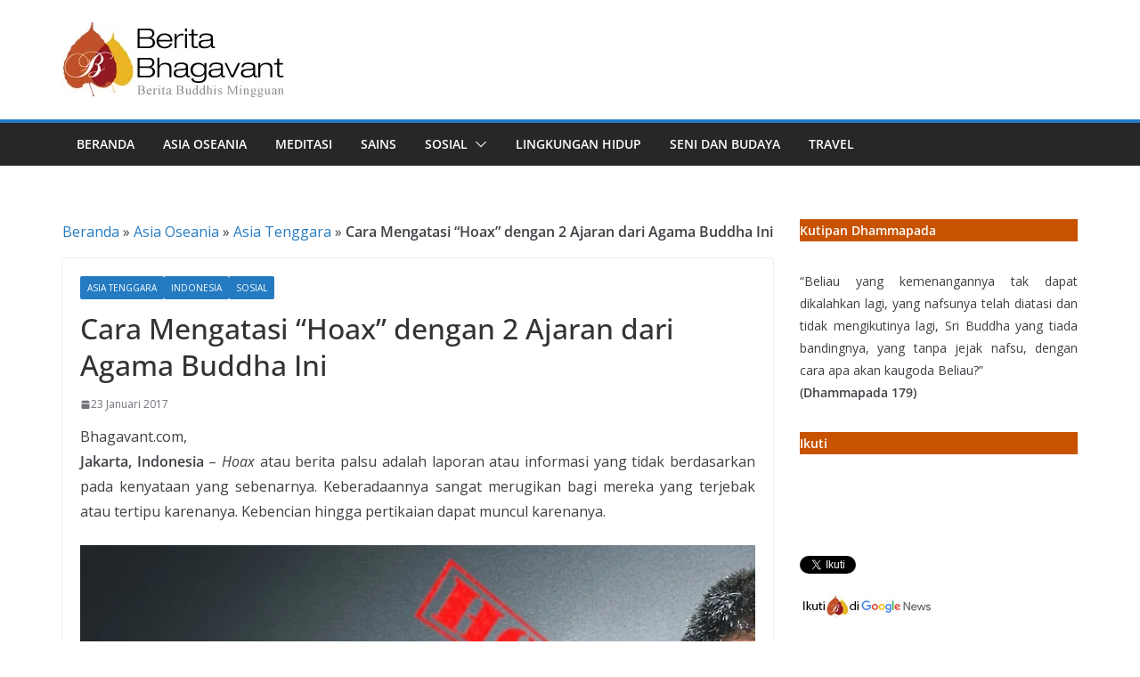

--- FILE ---
content_type: text/html; charset=UTF-8
request_url: https://berita.bhagavant.com/2017/01/23/cara-mengatasi-hoax-dengan-2-ajaran-dari-agama-buddha-ini.html
body_size: 19393
content:
		<!doctype html>
		<html lang="id">
		
<head>

			<meta charset="UTF-8"/>
		<meta name="viewport" content="width=device-width, initial-scale=1">
		<link rel="profile" href="http://gmpg.org/xfn/11"/>
		
	<meta name='robots' content='index, follow, max-image-preview:large, max-snippet:-1, max-video-preview:-1' />

	<!-- This site is optimized with the Yoast SEO plugin v26.8 - https://yoast.com/product/yoast-seo-wordpress/ -->
	<title>Cara Mengatasi &quot;Hoax&quot; dengan 2 Ajaran dari Agama Buddha Ini | Berita Buddhis</title>
	<meta name="description" content="Bhagavant.com, Jakarta, Indonesia - Hoax atau berita palsu adalah laporan atau informasi yang tidak berdasarkan pada kenyataan yang sebenarnya." />
	<link rel="canonical" href="https://berita.bhagavant.com/2017/01/23/cara-mengatasi-hoax-dengan-2-ajaran-dari-agama-buddha-ini.html" />
	<meta property="og:locale" content="id_ID" />
	<meta property="og:type" content="article" />
	<meta property="og:title" content="Cara Mengatasi &quot;Hoax&quot; dengan 2 Ajaran dari Agama Buddha Ini | Berita Buddhis" />
	<meta property="og:description" content="Bhagavant.com, Jakarta, Indonesia - Hoax atau berita palsu adalah laporan atau informasi yang tidak berdasarkan pada kenyataan yang sebenarnya." />
	<meta property="og:url" content="https://berita.bhagavant.com/2017/01/23/cara-mengatasi-hoax-dengan-2-ajaran-dari-agama-buddha-ini.html" />
	<meta property="og:site_name" content="Berita Bhagavant" />
	<meta property="article:publisher" content="https://www.facebook.com/Bhagavant" />
	<meta property="article:published_time" content="2017-01-23T10:57:21+00:00" />
	<meta property="article:modified_time" content="2017-07-01T16:07:46+00:00" />
	<meta name="author" content="Bhagavant" />
	<meta name="twitter:card" content="summary_large_image" />
	<meta name="twitter:creator" content="@bhagavant" />
	<meta name="twitter:site" content="@bhagavant" />
	<meta name="twitter:label1" content="Ditulis oleh" />
	<meta name="twitter:data1" content="Bhagavant" />
	<meta name="twitter:label2" content="Estimasi waktu membaca" />
	<meta name="twitter:data2" content="4 menit" />
	<script data-jetpack-boost="ignore" type="application/ld+json" class="yoast-schema-graph">{"@context":"https://schema.org","@graph":[{"@type":"NewsArticle","@id":"https://berita.bhagavant.com/2017/01/23/cara-mengatasi-hoax-dengan-2-ajaran-dari-agama-buddha-ini.html#article","isPartOf":{"@id":"https://berita.bhagavant.com/2017/01/23/cara-mengatasi-hoax-dengan-2-ajaran-dari-agama-buddha-ini.html"},"author":{"name":"Bhagavant","@id":"https://berita.bhagavant.com/#/schema/person/e8967c68935c960c532ee0247ab27f6c"},"headline":"Cara Mengatasi &#8220;Hoax&#8221; dengan 2 Ajaran dari Agama Buddha Ini","datePublished":"2017-01-23T10:57:21+00:00","dateModified":"2017-07-01T16:07:46+00:00","mainEntityOfPage":{"@id":"https://berita.bhagavant.com/2017/01/23/cara-mengatasi-hoax-dengan-2-ajaran-dari-agama-buddha-ini.html"},"wordCount":724,"publisher":{"@id":"https://berita.bhagavant.com/#organization"},"image":{"@id":"https://berita.bhagavant.com/2017/01/23/cara-mengatasi-hoax-dengan-2-ajaran-dari-agama-buddha-ini.html#primaryimage"},"thumbnailUrl":"https://farm5.staticflickr.com/4232/34842350643_ded0b77e5e_b.jpg","keywords":["kriminalitas"],"articleSection":["Asia Tenggara","Indonesia","Sosial"],"inLanguage":"id"},{"@type":"WebPage","@id":"https://berita.bhagavant.com/2017/01/23/cara-mengatasi-hoax-dengan-2-ajaran-dari-agama-buddha-ini.html","url":"https://berita.bhagavant.com/2017/01/23/cara-mengatasi-hoax-dengan-2-ajaran-dari-agama-buddha-ini.html","name":"Cara Mengatasi \"Hoax\" dengan 2 Ajaran dari Agama Buddha Ini | Berita Buddhis","isPartOf":{"@id":"https://berita.bhagavant.com/#website"},"primaryImageOfPage":{"@id":"https://berita.bhagavant.com/2017/01/23/cara-mengatasi-hoax-dengan-2-ajaran-dari-agama-buddha-ini.html#primaryimage"},"image":{"@id":"https://berita.bhagavant.com/2017/01/23/cara-mengatasi-hoax-dengan-2-ajaran-dari-agama-buddha-ini.html#primaryimage"},"thumbnailUrl":"https://farm5.staticflickr.com/4232/34842350643_ded0b77e5e_b.jpg","datePublished":"2017-01-23T10:57:21+00:00","dateModified":"2017-07-01T16:07:46+00:00","description":"Bhagavant.com, Jakarta, Indonesia - Hoax atau berita palsu adalah laporan atau informasi yang tidak berdasarkan pada kenyataan yang sebenarnya.","breadcrumb":{"@id":"https://berita.bhagavant.com/2017/01/23/cara-mengatasi-hoax-dengan-2-ajaran-dari-agama-buddha-ini.html#breadcrumb"},"inLanguage":"id","potentialAction":[{"@type":"ReadAction","target":["https://berita.bhagavant.com/2017/01/23/cara-mengatasi-hoax-dengan-2-ajaran-dari-agama-buddha-ini.html"]}]},{"@type":"ImageObject","inLanguage":"id","@id":"https://berita.bhagavant.com/2017/01/23/cara-mengatasi-hoax-dengan-2-ajaran-dari-agama-buddha-ini.html#primaryimage","url":"https://farm5.staticflickr.com/4232/34842350643_ded0b77e5e_b.jpg","contentUrl":"https://farm5.staticflickr.com/4232/34842350643_ded0b77e5e_b.jpg"},{"@type":"BreadcrumbList","@id":"https://berita.bhagavant.com/2017/01/23/cara-mengatasi-hoax-dengan-2-ajaran-dari-agama-buddha-ini.html#breadcrumb","itemListElement":[{"@type":"ListItem","position":1,"name":"Beranda","item":"https://berita.bhagavant.com/"},{"@type":"ListItem","position":2,"name":"Asia Oseania","item":"https://berita.bhagavant.com/category/asia-oseania"},{"@type":"ListItem","position":3,"name":"Asia Tenggara","item":"https://berita.bhagavant.com/category/asia-oseania/asia-tenggara"},{"@type":"ListItem","position":4,"name":"Cara Mengatasi &#8220;Hoax&#8221; dengan 2 Ajaran dari Agama Buddha Ini"}]},{"@type":"WebSite","@id":"https://berita.bhagavant.com/#website","url":"https://berita.bhagavant.com/","name":"Berita Bhagavant","description":"Berita Buddhis Mingguan","publisher":{"@id":"https://berita.bhagavant.com/#organization"},"alternateName":"Berita Buddhis Bhagavant","potentialAction":[{"@type":"SearchAction","target":{"@type":"EntryPoint","urlTemplate":"https://berita.bhagavant.com/?s={search_term_string}"},"query-input":{"@type":"PropertyValueSpecification","valueRequired":true,"valueName":"search_term_string"}}],"inLanguage":"id"},{"@type":"Organization","@id":"https://berita.bhagavant.com/#organization","name":"Bhagavant","alternateName":"Berita Buddhis Bhagavant","url":"https://berita.bhagavant.com/","logo":{"@type":"ImageObject","inLanguage":"id","@id":"https://berita.bhagavant.com/#/schema/logo/image/","url":"https://i0.wp.com/berita.bhagavant.com/wp-content/uploads/2016/06/beritabhagavantlogo.jpg?fit=250%2C86&ssl=1","contentUrl":"https://i0.wp.com/berita.bhagavant.com/wp-content/uploads/2016/06/beritabhagavantlogo.jpg?fit=250%2C86&ssl=1","width":250,"height":86,"caption":"Bhagavant"},"image":{"@id":"https://berita.bhagavant.com/#/schema/logo/image/"},"sameAs":["https://www.facebook.com/Bhagavant","https://x.com/bhagavant","https://www.instagram.com/bhagavantcom/"]},{"@type":"Person","@id":"https://berita.bhagavant.com/#/schema/person/e8967c68935c960c532ee0247ab27f6c","name":"Bhagavant","image":{"@type":"ImageObject","inLanguage":"id","@id":"https://berita.bhagavant.com/#/schema/person/image/","url":"https://secure.gravatar.com/avatar/d5ae6b13a7a85fad5678d8bd096292c95e0091868dcfb1255bee0a9648d35978?s=96&d=mm&r=g","contentUrl":"https://secure.gravatar.com/avatar/d5ae6b13a7a85fad5678d8bd096292c95e0091868dcfb1255bee0a9648d35978?s=96&d=mm&r=g","caption":"Bhagavant"}}]}</script>
	<!-- / Yoast SEO plugin. -->


<link rel='dns-prefetch' href='//static.addtoany.com' />
<link rel='dns-prefetch' href='//stats.wp.com' />
<link rel='dns-prefetch' href='//fonts.googleapis.com' />
<link rel='preconnect' href='//i0.wp.com' />
<link rel='preconnect' href='//c0.wp.com' />
<link rel="alternate" type="application/rss+xml" title="Berita Bhagavant &raquo; Feed" href="https://berita.bhagavant.com/feed" />
<link rel="alternate" type="application/rss+xml" title="Berita Bhagavant &raquo; Umpan Komentar" href="https://berita.bhagavant.com/comments/feed" />
<link rel="alternate" title="oEmbed (JSON)" type="application/json+oembed" href="https://berita.bhagavant.com/wp-json/oembed/1.0/embed?url=https%3A%2F%2Fberita.bhagavant.com%2F2017%2F01%2F23%2Fcara-mengatasi-hoax-dengan-2-ajaran-dari-agama-buddha-ini.html" />
<link rel="alternate" title="oEmbed (XML)" type="text/xml+oembed" href="https://berita.bhagavant.com/wp-json/oembed/1.0/embed?url=https%3A%2F%2Fberita.bhagavant.com%2F2017%2F01%2F23%2Fcara-mengatasi-hoax-dengan-2-ajaran-dari-agama-buddha-ini.html&#038;format=xml" />
<style id='wp-img-auto-sizes-contain-inline-css' type='text/css'>
img:is([sizes=auto i],[sizes^="auto," i]){contain-intrinsic-size:3000px 1500px}
/*# sourceURL=wp-img-auto-sizes-contain-inline-css */
</style>
<link rel='stylesheet' id='jetpack_related-posts-css' href='https://berita.bhagavant.com/wp-content/plugins/jetpack/modules/related-posts/related-posts.css?ver=20240116' type='text/css' media='all' />
<style id='wp-emoji-styles-inline-css' type='text/css'>

	img.wp-smiley, img.emoji {
		display: inline !important;
		border: none !important;
		box-shadow: none !important;
		height: 1em !important;
		width: 1em !important;
		margin: 0 0.07em !important;
		vertical-align: -0.1em !important;
		background: none !important;
		padding: 0 !important;
	}
/*# sourceURL=wp-emoji-styles-inline-css */
</style>
<style id='wp-block-library-inline-css' type='text/css'>
:root{--wp-block-synced-color:#7a00df;--wp-block-synced-color--rgb:122,0,223;--wp-bound-block-color:var(--wp-block-synced-color);--wp-editor-canvas-background:#ddd;--wp-admin-theme-color:#007cba;--wp-admin-theme-color--rgb:0,124,186;--wp-admin-theme-color-darker-10:#006ba1;--wp-admin-theme-color-darker-10--rgb:0,107,160.5;--wp-admin-theme-color-darker-20:#005a87;--wp-admin-theme-color-darker-20--rgb:0,90,135;--wp-admin-border-width-focus:2px}@media (min-resolution:192dpi){:root{--wp-admin-border-width-focus:1.5px}}.wp-element-button{cursor:pointer}:root .has-very-light-gray-background-color{background-color:#eee}:root .has-very-dark-gray-background-color{background-color:#313131}:root .has-very-light-gray-color{color:#eee}:root .has-very-dark-gray-color{color:#313131}:root .has-vivid-green-cyan-to-vivid-cyan-blue-gradient-background{background:linear-gradient(135deg,#00d084,#0693e3)}:root .has-purple-crush-gradient-background{background:linear-gradient(135deg,#34e2e4,#4721fb 50%,#ab1dfe)}:root .has-hazy-dawn-gradient-background{background:linear-gradient(135deg,#faaca8,#dad0ec)}:root .has-subdued-olive-gradient-background{background:linear-gradient(135deg,#fafae1,#67a671)}:root .has-atomic-cream-gradient-background{background:linear-gradient(135deg,#fdd79a,#004a59)}:root .has-nightshade-gradient-background{background:linear-gradient(135deg,#330968,#31cdcf)}:root .has-midnight-gradient-background{background:linear-gradient(135deg,#020381,#2874fc)}:root{--wp--preset--font-size--normal:16px;--wp--preset--font-size--huge:42px}.has-regular-font-size{font-size:1em}.has-larger-font-size{font-size:2.625em}.has-normal-font-size{font-size:var(--wp--preset--font-size--normal)}.has-huge-font-size{font-size:var(--wp--preset--font-size--huge)}.has-text-align-center{text-align:center}.has-text-align-left{text-align:left}.has-text-align-right{text-align:right}.has-fit-text{white-space:nowrap!important}#end-resizable-editor-section{display:none}.aligncenter{clear:both}.items-justified-left{justify-content:flex-start}.items-justified-center{justify-content:center}.items-justified-right{justify-content:flex-end}.items-justified-space-between{justify-content:space-between}.screen-reader-text{border:0;clip-path:inset(50%);height:1px;margin:-1px;overflow:hidden;padding:0;position:absolute;width:1px;word-wrap:normal!important}.screen-reader-text:focus{background-color:#ddd;clip-path:none;color:#444;display:block;font-size:1em;height:auto;left:5px;line-height:normal;padding:15px 23px 14px;text-decoration:none;top:5px;width:auto;z-index:100000}html :where(.has-border-color){border-style:solid}html :where([style*=border-top-color]){border-top-style:solid}html :where([style*=border-right-color]){border-right-style:solid}html :where([style*=border-bottom-color]){border-bottom-style:solid}html :where([style*=border-left-color]){border-left-style:solid}html :where([style*=border-width]){border-style:solid}html :where([style*=border-top-width]){border-top-style:solid}html :where([style*=border-right-width]){border-right-style:solid}html :where([style*=border-bottom-width]){border-bottom-style:solid}html :where([style*=border-left-width]){border-left-style:solid}html :where(img[class*=wp-image-]){height:auto;max-width:100%}:where(figure){margin:0 0 1em}html :where(.is-position-sticky){--wp-admin--admin-bar--position-offset:var(--wp-admin--admin-bar--height,0px)}@media screen and (max-width:600px){html :where(.is-position-sticky){--wp-admin--admin-bar--position-offset:0px}}

/*# sourceURL=wp-block-library-inline-css */
</style><style id='wp-block-image-inline-css' type='text/css'>
.wp-block-image>a,.wp-block-image>figure>a{display:inline-block}.wp-block-image img{box-sizing:border-box;height:auto;max-width:100%;vertical-align:bottom}@media not (prefers-reduced-motion){.wp-block-image img.hide{visibility:hidden}.wp-block-image img.show{animation:show-content-image .4s}}.wp-block-image[style*=border-radius] img,.wp-block-image[style*=border-radius]>a{border-radius:inherit}.wp-block-image.has-custom-border img{box-sizing:border-box}.wp-block-image.aligncenter{text-align:center}.wp-block-image.alignfull>a,.wp-block-image.alignwide>a{width:100%}.wp-block-image.alignfull img,.wp-block-image.alignwide img{height:auto;width:100%}.wp-block-image .aligncenter,.wp-block-image .alignleft,.wp-block-image .alignright,.wp-block-image.aligncenter,.wp-block-image.alignleft,.wp-block-image.alignright{display:table}.wp-block-image .aligncenter>figcaption,.wp-block-image .alignleft>figcaption,.wp-block-image .alignright>figcaption,.wp-block-image.aligncenter>figcaption,.wp-block-image.alignleft>figcaption,.wp-block-image.alignright>figcaption{caption-side:bottom;display:table-caption}.wp-block-image .alignleft{float:left;margin:.5em 1em .5em 0}.wp-block-image .alignright{float:right;margin:.5em 0 .5em 1em}.wp-block-image .aligncenter{margin-left:auto;margin-right:auto}.wp-block-image :where(figcaption){margin-bottom:1em;margin-top:.5em}.wp-block-image.is-style-circle-mask img{border-radius:9999px}@supports ((-webkit-mask-image:none) or (mask-image:none)) or (-webkit-mask-image:none){.wp-block-image.is-style-circle-mask img{border-radius:0;-webkit-mask-image:url('data:image/svg+xml;utf8,<svg viewBox="0 0 100 100" xmlns="http://www.w3.org/2000/svg"><circle cx="50" cy="50" r="50"/></svg>');mask-image:url('data:image/svg+xml;utf8,<svg viewBox="0 0 100 100" xmlns="http://www.w3.org/2000/svg"><circle cx="50" cy="50" r="50"/></svg>');mask-mode:alpha;-webkit-mask-position:center;mask-position:center;-webkit-mask-repeat:no-repeat;mask-repeat:no-repeat;-webkit-mask-size:contain;mask-size:contain}}:root :where(.wp-block-image.is-style-rounded img,.wp-block-image .is-style-rounded img){border-radius:9999px}.wp-block-image figure{margin:0}.wp-lightbox-container{display:flex;flex-direction:column;position:relative}.wp-lightbox-container img{cursor:zoom-in}.wp-lightbox-container img:hover+button{opacity:1}.wp-lightbox-container button{align-items:center;backdrop-filter:blur(16px) saturate(180%);background-color:#5a5a5a40;border:none;border-radius:4px;cursor:zoom-in;display:flex;height:20px;justify-content:center;opacity:0;padding:0;position:absolute;right:16px;text-align:center;top:16px;width:20px;z-index:100}@media not (prefers-reduced-motion){.wp-lightbox-container button{transition:opacity .2s ease}}.wp-lightbox-container button:focus-visible{outline:3px auto #5a5a5a40;outline:3px auto -webkit-focus-ring-color;outline-offset:3px}.wp-lightbox-container button:hover{cursor:pointer;opacity:1}.wp-lightbox-container button:focus{opacity:1}.wp-lightbox-container button:focus,.wp-lightbox-container button:hover,.wp-lightbox-container button:not(:hover):not(:active):not(.has-background){background-color:#5a5a5a40;border:none}.wp-lightbox-overlay{box-sizing:border-box;cursor:zoom-out;height:100vh;left:0;overflow:hidden;position:fixed;top:0;visibility:hidden;width:100%;z-index:100000}.wp-lightbox-overlay .close-button{align-items:center;cursor:pointer;display:flex;justify-content:center;min-height:40px;min-width:40px;padding:0;position:absolute;right:calc(env(safe-area-inset-right) + 16px);top:calc(env(safe-area-inset-top) + 16px);z-index:5000000}.wp-lightbox-overlay .close-button:focus,.wp-lightbox-overlay .close-button:hover,.wp-lightbox-overlay .close-button:not(:hover):not(:active):not(.has-background){background:none;border:none}.wp-lightbox-overlay .lightbox-image-container{height:var(--wp--lightbox-container-height);left:50%;overflow:hidden;position:absolute;top:50%;transform:translate(-50%,-50%);transform-origin:top left;width:var(--wp--lightbox-container-width);z-index:9999999999}.wp-lightbox-overlay .wp-block-image{align-items:center;box-sizing:border-box;display:flex;height:100%;justify-content:center;margin:0;position:relative;transform-origin:0 0;width:100%;z-index:3000000}.wp-lightbox-overlay .wp-block-image img{height:var(--wp--lightbox-image-height);min-height:var(--wp--lightbox-image-height);min-width:var(--wp--lightbox-image-width);width:var(--wp--lightbox-image-width)}.wp-lightbox-overlay .wp-block-image figcaption{display:none}.wp-lightbox-overlay button{background:none;border:none}.wp-lightbox-overlay .scrim{background-color:#fff;height:100%;opacity:.9;position:absolute;width:100%;z-index:2000000}.wp-lightbox-overlay.active{visibility:visible}@media not (prefers-reduced-motion){.wp-lightbox-overlay.active{animation:turn-on-visibility .25s both}.wp-lightbox-overlay.active img{animation:turn-on-visibility .35s both}.wp-lightbox-overlay.show-closing-animation:not(.active){animation:turn-off-visibility .35s both}.wp-lightbox-overlay.show-closing-animation:not(.active) img{animation:turn-off-visibility .25s both}.wp-lightbox-overlay.zoom.active{animation:none;opacity:1;visibility:visible}.wp-lightbox-overlay.zoom.active .lightbox-image-container{animation:lightbox-zoom-in .4s}.wp-lightbox-overlay.zoom.active .lightbox-image-container img{animation:none}.wp-lightbox-overlay.zoom.active .scrim{animation:turn-on-visibility .4s forwards}.wp-lightbox-overlay.zoom.show-closing-animation:not(.active){animation:none}.wp-lightbox-overlay.zoom.show-closing-animation:not(.active) .lightbox-image-container{animation:lightbox-zoom-out .4s}.wp-lightbox-overlay.zoom.show-closing-animation:not(.active) .lightbox-image-container img{animation:none}.wp-lightbox-overlay.zoom.show-closing-animation:not(.active) .scrim{animation:turn-off-visibility .4s forwards}}@keyframes show-content-image{0%{visibility:hidden}99%{visibility:hidden}to{visibility:visible}}@keyframes turn-on-visibility{0%{opacity:0}to{opacity:1}}@keyframes turn-off-visibility{0%{opacity:1;visibility:visible}99%{opacity:0;visibility:visible}to{opacity:0;visibility:hidden}}@keyframes lightbox-zoom-in{0%{transform:translate(calc((-100vw + var(--wp--lightbox-scrollbar-width))/2 + var(--wp--lightbox-initial-left-position)),calc(-50vh + var(--wp--lightbox-initial-top-position))) scale(var(--wp--lightbox-scale))}to{transform:translate(-50%,-50%) scale(1)}}@keyframes lightbox-zoom-out{0%{transform:translate(-50%,-50%) scale(1);visibility:visible}99%{visibility:visible}to{transform:translate(calc((-100vw + var(--wp--lightbox-scrollbar-width))/2 + var(--wp--lightbox-initial-left-position)),calc(-50vh + var(--wp--lightbox-initial-top-position))) scale(var(--wp--lightbox-scale));visibility:hidden}}
/*# sourceURL=https://berita.bhagavant.com/wp-includes/blocks/image/style.min.css */
</style>
<style id='wp-block-image-theme-inline-css' type='text/css'>
:root :where(.wp-block-image figcaption){color:#555;font-size:13px;text-align:center}.is-dark-theme :root :where(.wp-block-image figcaption){color:#ffffffa6}.wp-block-image{margin:0 0 1em}
/*# sourceURL=https://berita.bhagavant.com/wp-includes/blocks/image/theme.min.css */
</style>
<style id='wp-block-latest-posts-inline-css' type='text/css'>
.wp-block-latest-posts{box-sizing:border-box}.wp-block-latest-posts.alignleft{margin-right:2em}.wp-block-latest-posts.alignright{margin-left:2em}.wp-block-latest-posts.wp-block-latest-posts__list{list-style:none}.wp-block-latest-posts.wp-block-latest-posts__list li{clear:both;overflow-wrap:break-word}.wp-block-latest-posts.is-grid{display:flex;flex-wrap:wrap}.wp-block-latest-posts.is-grid li{margin:0 1.25em 1.25em 0;width:100%}@media (min-width:600px){.wp-block-latest-posts.columns-2 li{width:calc(50% - .625em)}.wp-block-latest-posts.columns-2 li:nth-child(2n){margin-right:0}.wp-block-latest-posts.columns-3 li{width:calc(33.33333% - .83333em)}.wp-block-latest-posts.columns-3 li:nth-child(3n){margin-right:0}.wp-block-latest-posts.columns-4 li{width:calc(25% - .9375em)}.wp-block-latest-posts.columns-4 li:nth-child(4n){margin-right:0}.wp-block-latest-posts.columns-5 li{width:calc(20% - 1em)}.wp-block-latest-posts.columns-5 li:nth-child(5n){margin-right:0}.wp-block-latest-posts.columns-6 li{width:calc(16.66667% - 1.04167em)}.wp-block-latest-posts.columns-6 li:nth-child(6n){margin-right:0}}:root :where(.wp-block-latest-posts.is-grid){padding:0}:root :where(.wp-block-latest-posts.wp-block-latest-posts__list){padding-left:0}.wp-block-latest-posts__post-author,.wp-block-latest-posts__post-date{display:block;font-size:.8125em}.wp-block-latest-posts__post-excerpt,.wp-block-latest-posts__post-full-content{margin-bottom:1em;margin-top:.5em}.wp-block-latest-posts__featured-image a{display:inline-block}.wp-block-latest-posts__featured-image img{height:auto;max-width:100%;width:auto}.wp-block-latest-posts__featured-image.alignleft{float:left;margin-right:1em}.wp-block-latest-posts__featured-image.alignright{float:right;margin-left:1em}.wp-block-latest-posts__featured-image.aligncenter{margin-bottom:1em;text-align:center}
/*# sourceURL=https://berita.bhagavant.com/wp-includes/blocks/latest-posts/style.min.css */
</style>
<style id='wp-block-paragraph-inline-css' type='text/css'>
.is-small-text{font-size:.875em}.is-regular-text{font-size:1em}.is-large-text{font-size:2.25em}.is-larger-text{font-size:3em}.has-drop-cap:not(:focus):first-letter{float:left;font-size:8.4em;font-style:normal;font-weight:100;line-height:.68;margin:.05em .1em 0 0;text-transform:uppercase}body.rtl .has-drop-cap:not(:focus):first-letter{float:none;margin-left:.1em}p.has-drop-cap.has-background{overflow:hidden}:root :where(p.has-background){padding:1.25em 2.375em}:where(p.has-text-color:not(.has-link-color)) a{color:inherit}p.has-text-align-left[style*="writing-mode:vertical-lr"],p.has-text-align-right[style*="writing-mode:vertical-rl"]{rotate:180deg}
/*# sourceURL=https://berita.bhagavant.com/wp-includes/blocks/paragraph/style.min.css */
</style>
<style id='global-styles-inline-css' type='text/css'>
:root{--wp--preset--aspect-ratio--square: 1;--wp--preset--aspect-ratio--4-3: 4/3;--wp--preset--aspect-ratio--3-4: 3/4;--wp--preset--aspect-ratio--3-2: 3/2;--wp--preset--aspect-ratio--2-3: 2/3;--wp--preset--aspect-ratio--16-9: 16/9;--wp--preset--aspect-ratio--9-16: 9/16;--wp--preset--color--black: #000000;--wp--preset--color--cyan-bluish-gray: #abb8c3;--wp--preset--color--white: #ffffff;--wp--preset--color--pale-pink: #f78da7;--wp--preset--color--vivid-red: #cf2e2e;--wp--preset--color--luminous-vivid-orange: #ff6900;--wp--preset--color--luminous-vivid-amber: #fcb900;--wp--preset--color--light-green-cyan: #7bdcb5;--wp--preset--color--vivid-green-cyan: #00d084;--wp--preset--color--pale-cyan-blue: #8ed1fc;--wp--preset--color--vivid-cyan-blue: #0693e3;--wp--preset--color--vivid-purple: #9b51e0;--wp--preset--color--cm-color-1: #257BC1;--wp--preset--color--cm-color-2: #2270B0;--wp--preset--color--cm-color-3: #FFFFFF;--wp--preset--color--cm-color-4: #F9FEFD;--wp--preset--color--cm-color-5: #27272A;--wp--preset--color--cm-color-6: #16181A;--wp--preset--color--cm-color-7: #8F8F8F;--wp--preset--color--cm-color-8: #FFFFFF;--wp--preset--color--cm-color-9: #C7C7C7;--wp--preset--gradient--vivid-cyan-blue-to-vivid-purple: linear-gradient(135deg,rgb(6,147,227) 0%,rgb(155,81,224) 100%);--wp--preset--gradient--light-green-cyan-to-vivid-green-cyan: linear-gradient(135deg,rgb(122,220,180) 0%,rgb(0,208,130) 100%);--wp--preset--gradient--luminous-vivid-amber-to-luminous-vivid-orange: linear-gradient(135deg,rgb(252,185,0) 0%,rgb(255,105,0) 100%);--wp--preset--gradient--luminous-vivid-orange-to-vivid-red: linear-gradient(135deg,rgb(255,105,0) 0%,rgb(207,46,46) 100%);--wp--preset--gradient--very-light-gray-to-cyan-bluish-gray: linear-gradient(135deg,rgb(238,238,238) 0%,rgb(169,184,195) 100%);--wp--preset--gradient--cool-to-warm-spectrum: linear-gradient(135deg,rgb(74,234,220) 0%,rgb(151,120,209) 20%,rgb(207,42,186) 40%,rgb(238,44,130) 60%,rgb(251,105,98) 80%,rgb(254,248,76) 100%);--wp--preset--gradient--blush-light-purple: linear-gradient(135deg,rgb(255,206,236) 0%,rgb(152,150,240) 100%);--wp--preset--gradient--blush-bordeaux: linear-gradient(135deg,rgb(254,205,165) 0%,rgb(254,45,45) 50%,rgb(107,0,62) 100%);--wp--preset--gradient--luminous-dusk: linear-gradient(135deg,rgb(255,203,112) 0%,rgb(199,81,192) 50%,rgb(65,88,208) 100%);--wp--preset--gradient--pale-ocean: linear-gradient(135deg,rgb(255,245,203) 0%,rgb(182,227,212) 50%,rgb(51,167,181) 100%);--wp--preset--gradient--electric-grass: linear-gradient(135deg,rgb(202,248,128) 0%,rgb(113,206,126) 100%);--wp--preset--gradient--midnight: linear-gradient(135deg,rgb(2,3,129) 0%,rgb(40,116,252) 100%);--wp--preset--font-size--small: 13px;--wp--preset--font-size--medium: 16px;--wp--preset--font-size--large: 20px;--wp--preset--font-size--x-large: 24px;--wp--preset--font-size--xx-large: 30px;--wp--preset--font-size--huge: 36px;--wp--preset--font-family--dm-sans: DM Sans, sans-serif;--wp--preset--font-family--public-sans: Public Sans, sans-serif;--wp--preset--font-family--roboto: Roboto, sans-serif;--wp--preset--font-family--segoe-ui: Segoe UI, Arial, sans-serif;--wp--preset--font-family--ibm-plex-serif: IBM Plex Serif, sans-serif;--wp--preset--font-family--inter: Inter, sans-serif;--wp--preset--spacing--20: 0.44rem;--wp--preset--spacing--30: 0.67rem;--wp--preset--spacing--40: 1rem;--wp--preset--spacing--50: 1.5rem;--wp--preset--spacing--60: 2.25rem;--wp--preset--spacing--70: 3.38rem;--wp--preset--spacing--80: 5.06rem;--wp--preset--shadow--natural: 6px 6px 9px rgba(0, 0, 0, 0.2);--wp--preset--shadow--deep: 12px 12px 50px rgba(0, 0, 0, 0.4);--wp--preset--shadow--sharp: 6px 6px 0px rgba(0, 0, 0, 0.2);--wp--preset--shadow--outlined: 6px 6px 0px -3px rgb(255, 255, 255), 6px 6px rgb(0, 0, 0);--wp--preset--shadow--crisp: 6px 6px 0px rgb(0, 0, 0);}:root { --wp--style--global--content-size: 760px;--wp--style--global--wide-size: 1160px; }:where(body) { margin: 0; }.wp-site-blocks > .alignleft { float: left; margin-right: 2em; }.wp-site-blocks > .alignright { float: right; margin-left: 2em; }.wp-site-blocks > .aligncenter { justify-content: center; margin-left: auto; margin-right: auto; }:where(.wp-site-blocks) > * { margin-block-start: 24px; margin-block-end: 0; }:where(.wp-site-blocks) > :first-child { margin-block-start: 0; }:where(.wp-site-blocks) > :last-child { margin-block-end: 0; }:root { --wp--style--block-gap: 24px; }:root :where(.is-layout-flow) > :first-child{margin-block-start: 0;}:root :where(.is-layout-flow) > :last-child{margin-block-end: 0;}:root :where(.is-layout-flow) > *{margin-block-start: 24px;margin-block-end: 0;}:root :where(.is-layout-constrained) > :first-child{margin-block-start: 0;}:root :where(.is-layout-constrained) > :last-child{margin-block-end: 0;}:root :where(.is-layout-constrained) > *{margin-block-start: 24px;margin-block-end: 0;}:root :where(.is-layout-flex){gap: 24px;}:root :where(.is-layout-grid){gap: 24px;}.is-layout-flow > .alignleft{float: left;margin-inline-start: 0;margin-inline-end: 2em;}.is-layout-flow > .alignright{float: right;margin-inline-start: 2em;margin-inline-end: 0;}.is-layout-flow > .aligncenter{margin-left: auto !important;margin-right: auto !important;}.is-layout-constrained > .alignleft{float: left;margin-inline-start: 0;margin-inline-end: 2em;}.is-layout-constrained > .alignright{float: right;margin-inline-start: 2em;margin-inline-end: 0;}.is-layout-constrained > .aligncenter{margin-left: auto !important;margin-right: auto !important;}.is-layout-constrained > :where(:not(.alignleft):not(.alignright):not(.alignfull)){max-width: var(--wp--style--global--content-size);margin-left: auto !important;margin-right: auto !important;}.is-layout-constrained > .alignwide{max-width: var(--wp--style--global--wide-size);}body .is-layout-flex{display: flex;}.is-layout-flex{flex-wrap: wrap;align-items: center;}.is-layout-flex > :is(*, div){margin: 0;}body .is-layout-grid{display: grid;}.is-layout-grid > :is(*, div){margin: 0;}body{padding-top: 0px;padding-right: 0px;padding-bottom: 0px;padding-left: 0px;}a:where(:not(.wp-element-button)){text-decoration: underline;}:root :where(.wp-element-button, .wp-block-button__link){background-color: #32373c;border-width: 0;color: #fff;font-family: inherit;font-size: inherit;font-style: inherit;font-weight: inherit;letter-spacing: inherit;line-height: inherit;padding-top: calc(0.667em + 2px);padding-right: calc(1.333em + 2px);padding-bottom: calc(0.667em + 2px);padding-left: calc(1.333em + 2px);text-decoration: none;text-transform: inherit;}.has-black-color{color: var(--wp--preset--color--black) !important;}.has-cyan-bluish-gray-color{color: var(--wp--preset--color--cyan-bluish-gray) !important;}.has-white-color{color: var(--wp--preset--color--white) !important;}.has-pale-pink-color{color: var(--wp--preset--color--pale-pink) !important;}.has-vivid-red-color{color: var(--wp--preset--color--vivid-red) !important;}.has-luminous-vivid-orange-color{color: var(--wp--preset--color--luminous-vivid-orange) !important;}.has-luminous-vivid-amber-color{color: var(--wp--preset--color--luminous-vivid-amber) !important;}.has-light-green-cyan-color{color: var(--wp--preset--color--light-green-cyan) !important;}.has-vivid-green-cyan-color{color: var(--wp--preset--color--vivid-green-cyan) !important;}.has-pale-cyan-blue-color{color: var(--wp--preset--color--pale-cyan-blue) !important;}.has-vivid-cyan-blue-color{color: var(--wp--preset--color--vivid-cyan-blue) !important;}.has-vivid-purple-color{color: var(--wp--preset--color--vivid-purple) !important;}.has-cm-color-1-color{color: var(--wp--preset--color--cm-color-1) !important;}.has-cm-color-2-color{color: var(--wp--preset--color--cm-color-2) !important;}.has-cm-color-3-color{color: var(--wp--preset--color--cm-color-3) !important;}.has-cm-color-4-color{color: var(--wp--preset--color--cm-color-4) !important;}.has-cm-color-5-color{color: var(--wp--preset--color--cm-color-5) !important;}.has-cm-color-6-color{color: var(--wp--preset--color--cm-color-6) !important;}.has-cm-color-7-color{color: var(--wp--preset--color--cm-color-7) !important;}.has-cm-color-8-color{color: var(--wp--preset--color--cm-color-8) !important;}.has-cm-color-9-color{color: var(--wp--preset--color--cm-color-9) !important;}.has-black-background-color{background-color: var(--wp--preset--color--black) !important;}.has-cyan-bluish-gray-background-color{background-color: var(--wp--preset--color--cyan-bluish-gray) !important;}.has-white-background-color{background-color: var(--wp--preset--color--white) !important;}.has-pale-pink-background-color{background-color: var(--wp--preset--color--pale-pink) !important;}.has-vivid-red-background-color{background-color: var(--wp--preset--color--vivid-red) !important;}.has-luminous-vivid-orange-background-color{background-color: var(--wp--preset--color--luminous-vivid-orange) !important;}.has-luminous-vivid-amber-background-color{background-color: var(--wp--preset--color--luminous-vivid-amber) !important;}.has-light-green-cyan-background-color{background-color: var(--wp--preset--color--light-green-cyan) !important;}.has-vivid-green-cyan-background-color{background-color: var(--wp--preset--color--vivid-green-cyan) !important;}.has-pale-cyan-blue-background-color{background-color: var(--wp--preset--color--pale-cyan-blue) !important;}.has-vivid-cyan-blue-background-color{background-color: var(--wp--preset--color--vivid-cyan-blue) !important;}.has-vivid-purple-background-color{background-color: var(--wp--preset--color--vivid-purple) !important;}.has-cm-color-1-background-color{background-color: var(--wp--preset--color--cm-color-1) !important;}.has-cm-color-2-background-color{background-color: var(--wp--preset--color--cm-color-2) !important;}.has-cm-color-3-background-color{background-color: var(--wp--preset--color--cm-color-3) !important;}.has-cm-color-4-background-color{background-color: var(--wp--preset--color--cm-color-4) !important;}.has-cm-color-5-background-color{background-color: var(--wp--preset--color--cm-color-5) !important;}.has-cm-color-6-background-color{background-color: var(--wp--preset--color--cm-color-6) !important;}.has-cm-color-7-background-color{background-color: var(--wp--preset--color--cm-color-7) !important;}.has-cm-color-8-background-color{background-color: var(--wp--preset--color--cm-color-8) !important;}.has-cm-color-9-background-color{background-color: var(--wp--preset--color--cm-color-9) !important;}.has-black-border-color{border-color: var(--wp--preset--color--black) !important;}.has-cyan-bluish-gray-border-color{border-color: var(--wp--preset--color--cyan-bluish-gray) !important;}.has-white-border-color{border-color: var(--wp--preset--color--white) !important;}.has-pale-pink-border-color{border-color: var(--wp--preset--color--pale-pink) !important;}.has-vivid-red-border-color{border-color: var(--wp--preset--color--vivid-red) !important;}.has-luminous-vivid-orange-border-color{border-color: var(--wp--preset--color--luminous-vivid-orange) !important;}.has-luminous-vivid-amber-border-color{border-color: var(--wp--preset--color--luminous-vivid-amber) !important;}.has-light-green-cyan-border-color{border-color: var(--wp--preset--color--light-green-cyan) !important;}.has-vivid-green-cyan-border-color{border-color: var(--wp--preset--color--vivid-green-cyan) !important;}.has-pale-cyan-blue-border-color{border-color: var(--wp--preset--color--pale-cyan-blue) !important;}.has-vivid-cyan-blue-border-color{border-color: var(--wp--preset--color--vivid-cyan-blue) !important;}.has-vivid-purple-border-color{border-color: var(--wp--preset--color--vivid-purple) !important;}.has-cm-color-1-border-color{border-color: var(--wp--preset--color--cm-color-1) !important;}.has-cm-color-2-border-color{border-color: var(--wp--preset--color--cm-color-2) !important;}.has-cm-color-3-border-color{border-color: var(--wp--preset--color--cm-color-3) !important;}.has-cm-color-4-border-color{border-color: var(--wp--preset--color--cm-color-4) !important;}.has-cm-color-5-border-color{border-color: var(--wp--preset--color--cm-color-5) !important;}.has-cm-color-6-border-color{border-color: var(--wp--preset--color--cm-color-6) !important;}.has-cm-color-7-border-color{border-color: var(--wp--preset--color--cm-color-7) !important;}.has-cm-color-8-border-color{border-color: var(--wp--preset--color--cm-color-8) !important;}.has-cm-color-9-border-color{border-color: var(--wp--preset--color--cm-color-9) !important;}.has-vivid-cyan-blue-to-vivid-purple-gradient-background{background: var(--wp--preset--gradient--vivid-cyan-blue-to-vivid-purple) !important;}.has-light-green-cyan-to-vivid-green-cyan-gradient-background{background: var(--wp--preset--gradient--light-green-cyan-to-vivid-green-cyan) !important;}.has-luminous-vivid-amber-to-luminous-vivid-orange-gradient-background{background: var(--wp--preset--gradient--luminous-vivid-amber-to-luminous-vivid-orange) !important;}.has-luminous-vivid-orange-to-vivid-red-gradient-background{background: var(--wp--preset--gradient--luminous-vivid-orange-to-vivid-red) !important;}.has-very-light-gray-to-cyan-bluish-gray-gradient-background{background: var(--wp--preset--gradient--very-light-gray-to-cyan-bluish-gray) !important;}.has-cool-to-warm-spectrum-gradient-background{background: var(--wp--preset--gradient--cool-to-warm-spectrum) !important;}.has-blush-light-purple-gradient-background{background: var(--wp--preset--gradient--blush-light-purple) !important;}.has-blush-bordeaux-gradient-background{background: var(--wp--preset--gradient--blush-bordeaux) !important;}.has-luminous-dusk-gradient-background{background: var(--wp--preset--gradient--luminous-dusk) !important;}.has-pale-ocean-gradient-background{background: var(--wp--preset--gradient--pale-ocean) !important;}.has-electric-grass-gradient-background{background: var(--wp--preset--gradient--electric-grass) !important;}.has-midnight-gradient-background{background: var(--wp--preset--gradient--midnight) !important;}.has-small-font-size{font-size: var(--wp--preset--font-size--small) !important;}.has-medium-font-size{font-size: var(--wp--preset--font-size--medium) !important;}.has-large-font-size{font-size: var(--wp--preset--font-size--large) !important;}.has-x-large-font-size{font-size: var(--wp--preset--font-size--x-large) !important;}.has-xx-large-font-size{font-size: var(--wp--preset--font-size--xx-large) !important;}.has-huge-font-size{font-size: var(--wp--preset--font-size--huge) !important;}.has-dm-sans-font-family{font-family: var(--wp--preset--font-family--dm-sans) !important;}.has-public-sans-font-family{font-family: var(--wp--preset--font-family--public-sans) !important;}.has-roboto-font-family{font-family: var(--wp--preset--font-family--roboto) !important;}.has-segoe-ui-font-family{font-family: var(--wp--preset--font-family--segoe-ui) !important;}.has-ibm-plex-serif-font-family{font-family: var(--wp--preset--font-family--ibm-plex-serif) !important;}.has-inter-font-family{font-family: var(--wp--preset--font-family--inter) !important;}
/*# sourceURL=global-styles-inline-css */
</style>

<link rel='stylesheet' id='widgetopts-styles-css' href='https://berita.bhagavant.com/wp-content/plugins/widget-options/assets/css/widget-options.css?ver=4.1.3' type='text/css' media='all' />
<link rel='stylesheet' id='colormag_style-css' href='https://berita.bhagavant.com/wp-content/themes/colormag.4.1.2/style.css?ver=1769222198' type='text/css' media='all' />
<style id='colormag_style-inline-css' type='text/css'>
body,
			button,
			input,
			select,
			textarea,
			blockquote p,
			.entry-meta,
			.cm-entry-button,
			dl,
			.previous a,
			.next a,
			.nav-previous a,
			.nav-next a,
			#respond h3#reply-title #cancel-comment-reply-link,
			#respond form input[type="text"],
			#respond form textarea,
			.cm-secondary .widget,
			.cm-error-404 .widget,
			.cm-entry-summary p{font-family:Open Sans;}h1 ,h2, h3, h4, h5, h6{font-family:Open Sans;}@media screen and (min-width: 992px) {.cm-primary{width:70%;}}.cm-content{}.cm-header .cm-menu-toggle svg,
			.cm-header .cm-menu-toggle svg{fill:#fff;}.cm-footer-bar-area .cm-footer-bar__2 a{color:#207daf;}body,
			button,
			input,
			select,
			textarea,
			blockquote p,
			.entry-meta,
			.cm-entry-button,
			dl,
			.previous a,
			.next a,
			.nav-previous a,
			.nav-next a,
			#respond h3#reply-title #cancel-comment-reply-link,
			#respond form input[type="text"],
			#respond form textarea,
			.cm-secondary .widget,
			.cm-error-404 .widget,
			.cm-entry-summary p{font-family:Open Sans;}h1 ,h2, h3, h4, h5, h6{font-family:Open Sans;}@media screen and (min-width: 992px) {.cm-primary{width:70%;}}.cm-content{}.cm-header .cm-menu-toggle svg,
			.cm-header .cm-menu-toggle svg{fill:#fff;}.cm-footer-bar-area .cm-footer-bar__2 a{color:#207daf;}:root{--top-grid-columns: 4;
			--main-grid-columns: 4;
			--bottom-grid-columns: 2;
			}.cm-footer-builder .cm-footer-bottom-row .cm-footer-col{flex-direction: column;}.cm-footer-builder .cm-footer-main-row .cm-footer-col{flex-direction: column;}.cm-footer-builder .cm-footer-top-row .cm-footer-col{flex-direction: column;} :root{--cm-color-1: #257BC1;--cm-color-2: #2270B0;--cm-color-3: #FFFFFF;--cm-color-4: #F9FEFD;--cm-color-5: #27272A;--cm-color-6: #16181A;--cm-color-7: #8F8F8F;--cm-color-8: #FFFFFF;--cm-color-9: #C7C7C7;}:root {--wp--preset--color--cm-color-1:#257BC1;--wp--preset--color--cm-color-2:#2270B0;--wp--preset--color--cm-color-3:#FFFFFF;--wp--preset--color--cm-color-4:#F9FEFD;--wp--preset--color--cm-color-5:#27272A;--wp--preset--color--cm-color-6:#16181A;--wp--preset--color--cm-color-7:#8F8F8F;--wp--preset--color--cm-color-8:#FFFFFF;--wp--preset--color--cm-color-9:#C7C7C7;}:root {--e-global-color-cmcolor1: #257BC1;--e-global-color-cmcolor2: #2270B0;--e-global-color-cmcolor3: #FFFFFF;--e-global-color-cmcolor4: #F9FEFD;--e-global-color-cmcolor5: #27272A;--e-global-color-cmcolor6: #16181A;--e-global-color-cmcolor7: #8F8F8F;--e-global-color-cmcolor8: #FFFFFF;--e-global-color-cmcolor9: #C7C7C7;}
/*# sourceURL=colormag_style-inline-css */
</style>
<link rel='stylesheet' id='font-awesome-all-css' href='https://berita.bhagavant.com/wp-content/themes/colormag.4.1.2/inc/customizer/customind/assets/fontawesome/v6/css/all.min.css?ver=6.2.4' type='text/css' media='all' />
<link rel='stylesheet' id='colormag_google_fonts-css' href='https://fonts.googleapis.com/css?family=Open+Sans%3A0&#038;ver=4.1.2' type='text/css' media='all' />
<link rel='stylesheet' id='font-awesome-4-css' href='https://berita.bhagavant.com/wp-content/themes/colormag.4.1.2/assets/library/font-awesome/css/v4-shims.min.css?ver=4.7.0' type='text/css' media='all' />
<link rel='stylesheet' id='colormag-font-awesome-6-css' href='https://berita.bhagavant.com/wp-content/themes/colormag.4.1.2/inc/customizer/customind/assets/fontawesome/v6/css/all.min.css?ver=6.2.4' type='text/css' media='all' />
<link rel='stylesheet' id='addtoany-css' href='https://berita.bhagavant.com/wp-content/plugins/add-to-any/addtoany.min.css?ver=1.16' type='text/css' media='all' />






<link rel="EditURI" type="application/rsd+xml" title="RSD" href="https://berita.bhagavant.com/xmlrpc.php?rsd" />

<link rel='shortlink' href='https://berita.bhagavant.com/?p=12677' />
	<style>img#wpstats{display:none}</style>
		<style class='wp-fonts-local' type='text/css'>
@font-face{font-family:"DM Sans";font-style:normal;font-weight:100 900;font-display:fallback;src:url('https://fonts.gstatic.com/s/dmsans/v15/rP2Hp2ywxg089UriCZOIHTWEBlw.woff2') format('woff2');}
@font-face{font-family:"Public Sans";font-style:normal;font-weight:100 900;font-display:fallback;src:url('https://fonts.gstatic.com/s/publicsans/v15/ijwOs5juQtsyLLR5jN4cxBEoRDf44uE.woff2') format('woff2');}
@font-face{font-family:Roboto;font-style:normal;font-weight:100 900;font-display:fallback;src:url('https://fonts.gstatic.com/s/roboto/v30/KFOjCnqEu92Fr1Mu51TjASc6CsE.woff2') format('woff2');}
@font-face{font-family:"IBM Plex Serif";font-style:normal;font-weight:400;font-display:fallback;src:url('https://berita.bhagavant.com/wp-content/themes/colormag.4.1.2/assets/fonts/IBMPlexSerif-Regular.woff2') format('woff2');}
@font-face{font-family:"IBM Plex Serif";font-style:normal;font-weight:700;font-display:fallback;src:url('https://berita.bhagavant.com/wp-content/themes/colormag.4.1.2/assets/fonts/IBMPlexSerif-Bold.woff2') format('woff2');}
@font-face{font-family:"IBM Plex Serif";font-style:normal;font-weight:600;font-display:fallback;src:url('https://berita.bhagavant.com/wp-content/themes/colormag.4.1.2/assets/fonts/IBMPlexSerif-SemiBold.woff2') format('woff2');}
@font-face{font-family:Inter;font-style:normal;font-weight:400;font-display:fallback;src:url('https://berita.bhagavant.com/wp-content/themes/colormag.4.1.2/assets/fonts/Inter-Regular.woff2') format('woff2');}
</style>
<link rel="icon" href="https://i0.wp.com/berita.bhagavant.com/wp-content/uploads/2018/12/bgt-ikon.png?fit=32%2C32&#038;ssl=1" sizes="32x32" />
<link rel="icon" href="https://i0.wp.com/berita.bhagavant.com/wp-content/uploads/2018/12/bgt-ikon.png?fit=34%2C34&#038;ssl=1" sizes="192x192" />
<link rel="apple-touch-icon" href="https://i0.wp.com/berita.bhagavant.com/wp-content/uploads/2018/12/bgt-ikon.png?fit=34%2C34&#038;ssl=1" />
<meta name="msapplication-TileImage" content="https://i0.wp.com/berita.bhagavant.com/wp-content/uploads/2018/12/bgt-ikon.png?fit=34%2C34&#038;ssl=1" />
		<style type="text/css" id="wp-custom-css">
			/* --- tambahan ---*/
.cm-slider
{
    height: 350px;
    overflow: hidden;
}
.cm-slider .cm-entry-title {
  margin-bottom: 110px;
}

.cm-beside-slider-widget  {
   height: 350px;
overflow: hidden;
}

.cm-beside-slider-widget .cm-posts  {
   height: 350px;
overflow: hidden;
}


.footer-socket-left-section {float: left; color: #FFF;}
.widget_featured_slider .slide-content .entry-title {padding: 50px 0 0; font-size: 22px;}
.waktu {font-size: 12px; color: #888; margin-bottom: 25px;}
.widget_featured_slider .slide-content .entry-title a {color: #ffffff; text-shadow: 1px 1px 2px rgba(0, 0, 0, 0.8);}
.breadcrumb {margin-left: 5px;}
.wp-caption-text {text-align: center; font-size: 14px;}
.adst {color: #2f38bc; font-weight: bold; font-size: 16px;} .adsurl {color: #007f29;} .adsket {color: #545454;}
.medsosall {display:inline;} .fb-like {position: relative; top: -7px;}
.soslain {position: relative; top: -1px;}
.footer-socket-wrapper {background-color: #000;} .footer-widgets-wrapper {background-color: #000;}
#site-navigation {background-color: #000;}

.single p {
  font-size: 16px;
}
h1 {
	padding-bottom: 1px;
	color: #333333;
	font-weight: normal;
	font-family: 'Open Sans', sans-serif;
}
.breadcrumb {margin-left: 20px;}
p {   text-align: justify;   text-justify: inter-word; }

#content .post .article-content .entry-title {
	padding: 5px 0 0;
	font-size: 42px;
	font-weight: bold;
}
h2 {
	font-size: 28px;
	line-height: 1.2;
}

h3 {
	font-size: 24px;
	line-height: 1.2;
}

h4 {
	font-size: 20px;
	line-height: 1.2;
}

h5 {
	font-size: 16px;
	line-height: 1.2;
}

h6 {
	font-size: 12px;
	line-height: 1.2;
}		</style>
		
</head>

<body class="wp-singular post-template-default single single-post postid-12677 single-format-standard wp-custom-logo wp-embed-responsive wp-theme-colormag412 cm-header-layout-1 adv-style-1 cm-normal-container cm-right-sidebar right-sidebar wide cm-started-content">




		<div id="page" class="hfeed site">
				<a class="skip-link screen-reader-text" href="#main">Skip to content</a>
		

			<header id="cm-masthead" class="cm-header cm-layout-1 cm-layout-1-style-1 cm-full-width">
		
		
				<div class="cm-main-header">
		
		
	<div id="cm-header-1" class="cm-header-1">
		<div class="cm-container">
			<div class="cm-row">

				<div class="cm-header-col-1">
										<div id="cm-site-branding" class="cm-site-branding">
		<a href="https://berita.bhagavant.com/" class="custom-logo-link" rel="home"><noscript><img width="250" height="86" src="https://i0.wp.com/berita.bhagavant.com/wp-content/uploads/2025/12/beritabhagavantlogo.jpg?fit=250%2C86&amp;ssl=1" class="custom-logo" alt="Berita Bhagavant" decoding="async" /></noscript><img width="250" height="86" src='data:image/svg+xml,%3Csvg%20xmlns=%22http://www.w3.org/2000/svg%22%20viewBox=%220%200%20250%2086%22%3E%3C/svg%3E' data-src="https://i0.wp.com/berita.bhagavant.com/wp-content/uploads/2025/12/beritabhagavantlogo.jpg?fit=250%2C86&amp;ssl=1" class="lazyload custom-logo" alt="Berita Bhagavant" decoding="async" /></a>					</div><!-- #cm-site-branding -->
	
				</div><!-- .cm-header-col-1 -->

				<div class="cm-header-col-2">
								</div><!-- .cm-header-col-2 -->

		</div>
	</div>
</div>
		
<div id="cm-header-2" class="cm-header-2">
	<nav id="cm-primary-nav" class="cm-primary-nav">
		<div class="cm-container">
			<div class="cm-row">
				
							
					<p class="cm-menu-toggle" aria-expanded="false">
						<svg class="cm-icon cm-icon--bars" xmlns="http://www.w3.org/2000/svg" viewBox="0 0 24 24"><path d="M21 19H3a1 1 0 0 1 0-2h18a1 1 0 0 1 0 2Zm0-6H3a1 1 0 0 1 0-2h18a1 1 0 0 1 0 2Zm0-6H3a1 1 0 0 1 0-2h18a1 1 0 0 1 0 2Z"></path></svg>						<svg class="cm-icon cm-icon--x-mark" xmlns="http://www.w3.org/2000/svg" viewBox="0 0 24 24"><path d="m13.4 12 8.3-8.3c.4-.4.4-1 0-1.4s-1-.4-1.4 0L12 10.6 3.7 2.3c-.4-.4-1-.4-1.4 0s-.4 1 0 1.4l8.3 8.3-8.3 8.3c-.4.4-.4 1 0 1.4.2.2.4.3.7.3s.5-.1.7-.3l8.3-8.3 8.3 8.3c.2.2.5.3.7.3s.5-.1.7-.3c.4-.4.4-1 0-1.4L13.4 12z"></path></svg>					</p>
					<div class="cm-menu-primary-container"><ul id="menu-menu" class="menu"><li id="menu-item-9168" class="menu-item menu-item-type-custom menu-item-object-custom menu-item-home menu-item-9168"><a href="https://berita.bhagavant.com/">Beranda</a></li>
<li id="menu-item-5099" class="menu-item menu-item-type-taxonomy menu-item-object-category current-post-ancestor menu-item-5099"><a href="https://berita.bhagavant.com/category/asia-oseania">Asia Oseania</a></li>
<li id="menu-item-5104" class="menu-item menu-item-type-taxonomy menu-item-object-category menu-item-5104"><a href="https://berita.bhagavant.com/category/meditasi">Meditasi</a></li>
<li id="menu-item-6283" class="menu-item menu-item-type-taxonomy menu-item-object-category menu-item-6283"><a href="https://berita.bhagavant.com/category/sains">Sains</a></li>
<li id="menu-item-9047" class="menu-item menu-item-type-taxonomy menu-item-object-category current-post-ancestor current-menu-parent current-post-parent menu-item-has-children menu-item-9047"><a href="https://berita.bhagavant.com/category/sosial">Sosial</a><span role="button" tabindex="0" class="cm-submenu-toggle" onkeypress=""><svg class="cm-icon" xmlns="http://www.w3.org/2000/svg" xml:space="preserve" viewBox="0 0 24 24"><path d="M12 17.5c-.3 0-.5-.1-.7-.3l-9-9c-.4-.4-.4-1 0-1.4s1-.4 1.4 0l8.3 8.3 8.3-8.3c.4-.4 1-.4 1.4 0s.4 1 0 1.4l-9 9c-.2.2-.4.3-.7.3z"/></svg></span>
<ul class="sub-menu">
	<li id="menu-item-9046" class="menu-item menu-item-type-taxonomy menu-item-object-category menu-item-9046"><a href="https://berita.bhagavant.com/category/sosial/gerakan-buddhis">Gerakan Buddhis</a></li>
	<li id="menu-item-9045" class="menu-item menu-item-type-taxonomy menu-item-object-category menu-item-9045"><a href="https://berita.bhagavant.com/category/sosial/gender">Gender</a></li>
	<li id="menu-item-9049" class="menu-item menu-item-type-taxonomy menu-item-object-category menu-item-9049"><a href="https://berita.bhagavant.com/category/sosial/keluarga">Keluarga</a></li>
	<li id="menu-item-9050" class="menu-item menu-item-type-taxonomy menu-item-object-category menu-item-9050"><a href="https://berita.bhagavant.com/category/sosial/perdamaian">Perdamaian</a></li>
	<li id="menu-item-9048" class="menu-item menu-item-type-taxonomy menu-item-object-category menu-item-9048"><a href="https://berita.bhagavant.com/category/sosial/tokoh">Tokoh</a></li>
</ul>
</li>
<li id="menu-item-6284" class="menu-item menu-item-type-taxonomy menu-item-object-category menu-item-6284"><a href="https://berita.bhagavant.com/category/lingkungan-hidup">Lingkungan Hidup</a></li>
<li id="menu-item-5107" class="menu-item menu-item-type-taxonomy menu-item-object-category menu-item-5107"><a href="https://berita.bhagavant.com/category/seni-dan-budaya">Seni dan Budaya</a></li>
<li id="menu-item-5106" class="menu-item menu-item-type-taxonomy menu-item-object-category menu-item-5106"><a href="https://berita.bhagavant.com/category/travel">Travel</a></li>
</ul></div>
			</div>
		</div>
	</nav>
</div>
			
				</div> <!-- /.cm-main-header -->
		
				</header><!-- #cm-masthead -->
		
		

	<div id="cm-content" class="cm-content">
		
		<div class="cm-container">
		
<div class="cm-row">
	
	<div id="cm-primary" class="cm-primary">
		<div class="cm-posts clearfix">

			<p id="breadcrumbs"><span><span><a href="https://berita.bhagavant.com/">Beranda</a></span> » <span><a href="https://berita.bhagavant.com/category/asia-oseania">Asia Oseania</a></span> » <span><a href="https://berita.bhagavant.com/category/asia-oseania/asia-tenggara">Asia Tenggara</a></span> » <span class="breadcrumb_last" aria-current="page"><strong>Cara Mengatasi &#8220;Hoax&#8221; dengan 2 Ajaran dari Agama Buddha Ini</strong></span></span></p><article sdfdfds id="post-12677" class="post-12677 post type-post status-publish format-standard has-post-thumbnail hentry category-asia-tenggara category-indonesia category-sosial tag-kriminalitas" itemscope="" itemtype="http://schema.org/NewsArticle" itemid="https://berita.bhagavant.com/2017/01/23/cara-mengatasi-hoax-dengan-2-ajaran-dari-agama-buddha-ini.html">
	
	
	<div class="cm-post-content">
		<div class="cm-entry-header-meta"><div class="cm-post-categories"><a href="https://berita.bhagavant.com/category/asia-oseania/asia-tenggara" rel="category tag">Asia Tenggara</a><a href="https://berita.bhagavant.com/category/asia-oseania/asia-tenggara/indonesia" rel="category tag">Indonesia</a><a href="https://berita.bhagavant.com/category/sosial" rel="category tag">Sosial</a></div></div>	<header class="cm-entry-header">
				<h1 class="cm-entry-title">
			Cara Mengatasi &#8220;Hoax&#8221; dengan 2 Ajaran dari Agama Buddha Ini		</h1>
			</header>
<div class="cm-below-entry-meta cm-separator-default "><span class="cm-post-date"><a href="https://berita.bhagavant.com/2017/01/23/cara-mengatasi-hoax-dengan-2-ajaran-dari-agama-buddha-ini.html" title="17.57" rel="bookmark"><svg class="cm-icon cm-icon--calendar-fill" xmlns="http://www.w3.org/2000/svg" viewBox="0 0 24 24"><path d="M21.1 6.6v1.6c0 .6-.4 1-1 1H3.9c-.6 0-1-.4-1-1V6.6c0-1.5 1.3-2.8 2.8-2.8h1.7V3c0-.6.4-1 1-1s1 .4 1 1v.8h5.2V3c0-.6.4-1 1-1s1 .4 1 1v.8h1.7c1.5 0 2.8 1.3 2.8 2.8zm-1 4.6H3.9c-.6 0-1 .4-1 1v7c0 1.5 1.3 2.8 2.8 2.8h12.6c1.5 0 2.8-1.3 2.8-2.8v-7c0-.6-.4-1-1-1z"></path></svg> <time class="entry-date published updated" datetime="2017-01-23T17:57:21+07:00">23 Januari 2017</time></a></span></div>
<div class="cm-entry-summary">
	<p style="text-align: justify;">Bhagavant.com,<br />
<strong>Jakarta, Indonesia</strong> &#8211; <em>Hoax</em> atau berita palsu adalah laporan atau informasi yang tidak berdasarkan pada kenyataan yang sebenarnya. Keberadaannya sangat merugikan bagi mereka yang terjebak atau tertipu karenanya. Kebencian hingga pertikaian dapat muncul karenanya.<span id="more-12677"></span></p>
<figure style="width: 800px" class="wp-caption aligncenter"><img data-recalc-dims="1" fetchpriority="high" decoding="async" class="size-full" src="https://i0.wp.com/farm5.staticflickr.com/4232/34842350643_ded0b77e5e_b.jpg?resize=800%2C500&#038;ssl=1" alt="Jangan dengarkan hoax!" width="800" height="500" /><figcaption class="wp-caption-text">Jangan dengarkan hoax!</figcaption></figure>
<p style="text-align: justify;">Hoax sering digunakan untuk berbagai kepentingan baik untuk politik, bisnis, bahkan untuk kepentingan ideologi atau kepercayaan tertentu.</p>
<p style="text-align: justify;">Mereka yang membuat berita bohong tersebut bisa dikategorikan melakukan kejahatan fitnah saat berkenaan dengan menjelekkan (seperti menodai nama baik, merugikan kehormatan) orang lain.</p>
<p style="text-align: justify;">Berita bohong atau <em>hoax</em> pada dasarnya sudah ada sejak zaman dahulu, bahkan sudah ada sebelum lahirnya Agama Buddha. Yang membedakannya dengan zaman sekarang adalah media penyebarannya yang membuatnya menyebar dengan sangat cepat, di antaranya adalah media sosial.</p>
<p style="text-align: justify;">Dalam kehidupan Sri Buddha, berita palsu juga menerpa diri-Nya yang disebarkan oleh orang-orang kepercayaan lain yang iri dan berusaha untuk menjatuhkan nama-Nya atau hanya untuk mencari pengikut baru. Dan pada masa sekarang Agama Buddha dan umat Buddha juga tetap masih diterpa <em>hoax</em>.</p>
<p style="text-align: justify;">Agar tidak terjebak, tidak tertipu, tidak terjadi kesalahpahaman, dan tidak terjadi hal-hal negatif lain yang dihasilkan dari sebuah berita bohong, diperlukan cara untuk menangkal dan mengatasi berita palsu tersebut.</p>
<p style="text-align: justify;">Menangkal dan mengatasi <em>hoax</em> yang merupakan hal yang menyimpang dari kebenaran tidak cukup hanya dengan berdiam diri. Pembuktian, penelusuran fakta untuk mengungkapkan kebenaran oleh pribadi masing-masing setiap orang, dengan mata kepala sendiri, merupakan cara yang terbaik.</p>
<p style="text-align: justify;">Saat masing-masing individu mengetahui dengan benar fakta atau berita sesungguhnya, maka mereka berpotensi besar untuk tidak lagi meneruskan secara berantai berita bohong tersebut, dan mereka terlepas dari berbagai hal negatif yang dapat disebabkan oleh berita palsu.</p>
<p style="text-align: justify;">Sri Buddha sendiri telah mengajarkan dua cara berikut dalam melatih para siswa-Nya sehingga terhindar dari berita palsu yang merugikan.</p>
<p style="text-align: justify;"><strong>1. Jangan mudah percaya begitu saja</strong><br />
Hal pertama yang diajarkan oleh Sri Buddha adalah sikap untuk tidak mudah percaya begitu saja. Ajaran ini jelas dan tegas disampaikan dalam khotbah-Nya yang berjudul <em>Kesaputtiya Sutta</em> atau dikenal dengan <em>Kalama Sutta</em> (Tipitaka Pali: Aṅguttara Nikāya 3.65).</p>
<p style="text-align: justify;">Khotbah yang disampaikan kepada penduduk Kalama dari Kota Kesaputta (sekarang Kesariya di Bihar, India) tersebut berisi tentang nasihat Sri Buddha kepada mereka di dalam menyikapi berbagai berita atau informasi yang mereka terima, dalam hal ini informasi mengenai apa yang terkandung dalam suatu ajaran kepercayaan atau agama.</p>
<p style="text-align: justify;">Penduduk Kalama merasa bingung dengan informasi yang mereka terima dari para petapa lain yang sedang mempromosikan ajaran mereka. Mereka bertanya-tanya petapa mana yang mengatakan yang sebenarnya dan yang mana yang berbohong.</p>
<p style="text-align: justify;">Untuk itu, Sri Buddha menasihati penduduk Kalama agar jangan mudah percaya begitu saja terhadap hal-hal yang belum diketahui oleh diri sendiri melalui penyelidikan. Hal-hal yang seharusnya tidak dipercaya begitu saja di antaranya adalah &#8220;perkataan orang&#8221; termasuk perkataan dari seseorang yang dianggap tokoh berpengaruh.</p>
<p style="text-align: justify;">Setelah menyelidiki dan mengetahui oleh diri sendiri bahwa informasi atau berita tersebut benar, bermanfaat, tidak tercela maka mereka boleh mempercayainya. Sebaliknya jika tidak, maka mereka harus menolak dan meninggalkannya.</p>
<p style="text-align: justify;"><strong>2. Datang dan selidiki sendiri</strong><br />
Sri Buddha selalu menyebut Dhamma atau Kebenaran yang diajarkan-Nya bersifat &#8220;<em>ehipassiko</em>&#8220;. <em>Ehipassiko</em> adalah ajakan atau undangan kepada semua orang tanpa kecuali untuk datang dan melihat, melakukan verifikasi atau pemeriksaan atau penyelidikan terhadap suatu hal untuk mendapatkan bukti, daripada hanya sekadar percaya begitu saja.</p>
<p style="text-align: justify;">Dengan kata lain Beliau mengajak semua orang untuk melihat sendiri, mengalami sendiri apa yang terkandung dalam ajaran-Nya. Alih-alih mendapatkan informasinya dari pihak lain yang belum pasti kebenarannya, informasi yang didapatkan oleh diri sendiri lebih dapat dipercaya kebenarannya.</p>
<p style="text-align: justify;">Kini istilah <em>ehipassiko</em> ini menjadi pedoman bagi umat Buddha untuk melakukan penyelidikan terhadap berbagai hal yang meragukan. [Baca selengkapnya tentang<a href="https://bhagavant.com/ehipassiko-datang-dan-lihatlah" target="_blank" rel="noopener"> Ehipassiko</a>]</p>
<p style="text-align: justify;">Kedua ajaran tersebut, yaitu <strong>jangan mudah percaya begitu saja</strong> serta <strong>datang dan selidiki sendiri</strong> masih dapat diterapkan pada masa sekarang ini.</p>
<p style="text-align: justify;">Keduanya sangat bermanfaat untuk menangkal dan mengatasi <em>hoax</em>. Ajaran ini bukan hanya untuk kalangan umat Buddha saja, tetapi untuk semua orang yang ingin terbebas dari jebakan <em>hoax</em>.</p>
<p style="text-align: justify;">Dengan tidak mudah percaya begitu saja terhadap sebuah berita atau informasi, memberikan seseorang waktu untuk berpikir sebelum menilai dan berkomentar. Berita atau informasi dari mana pun, baik dari media sosial bahkan dari situs berita <em>mainstream</em> hendaknya tidak langsung dipercaya begitu saja.</p>
<p style="text-align: justify;">Lakukanlah penyelidikan sendiri secara sederhana hingga mendalam sesuai berat-ringannya isu atau masalah dalam pemberitaan tersebut. Buktikan oleh diri sendiri apakah berita yang didengar atau dibaca benar adanya, setengah benar atau tidak benar sama sekali. Dan tentu saja termasuk informasi atau berita ini perlu dibuktikan.[Bhagavant, 23/1/17]</p>

<div id='jp-relatedposts' class='jp-relatedposts' >
	<h3 class="jp-relatedposts-headline"><em>Terkait</em></h3>
</div><div class="addtoany_share_save_container addtoany_content addtoany_content_bottom"><div class="addtoany_header"><b>Rekomendasikan</b>:</div><div class="a2a_kit a2a_kit_size_32 addtoany_list" data-a2a-url="https://berita.bhagavant.com/2017/01/23/cara-mengatasi-hoax-dengan-2-ajaran-dari-agama-buddha-ini.html" data-a2a-title="Cara Mengatasi “Hoax” dengan 2 Ajaran dari Agama Buddha Ini"><a class="a2a_button_facebook" href="https://www.addtoany.com/add_to/facebook?linkurl=https%3A%2F%2Fberita.bhagavant.com%2F2017%2F01%2F23%2Fcara-mengatasi-hoax-dengan-2-ajaran-dari-agama-buddha-ini.html&amp;linkname=Cara%20Mengatasi%20%E2%80%9CHoax%E2%80%9D%20dengan%202%20Ajaran%20dari%20Agama%20Buddha%20Ini" title="Facebook" rel="nofollow noopener" target="_blank"></a><a class="a2a_button_twitter" href="https://www.addtoany.com/add_to/twitter?linkurl=https%3A%2F%2Fberita.bhagavant.com%2F2017%2F01%2F23%2Fcara-mengatasi-hoax-dengan-2-ajaran-dari-agama-buddha-ini.html&amp;linkname=Cara%20Mengatasi%20%E2%80%9CHoax%E2%80%9D%20dengan%202%20Ajaran%20dari%20Agama%20Buddha%20Ini" title="Twitter" rel="nofollow noopener" target="_blank"></a><a class="a2a_button_whatsapp" href="https://www.addtoany.com/add_to/whatsapp?linkurl=https%3A%2F%2Fberita.bhagavant.com%2F2017%2F01%2F23%2Fcara-mengatasi-hoax-dengan-2-ajaran-dari-agama-buddha-ini.html&amp;linkname=Cara%20Mengatasi%20%E2%80%9CHoax%E2%80%9D%20dengan%202%20Ajaran%20dari%20Agama%20Buddha%20Ini" title="WhatsApp" rel="nofollow noopener" target="_blank"></a><a class="a2a_button_telegram" href="https://www.addtoany.com/add_to/telegram?linkurl=https%3A%2F%2Fberita.bhagavant.com%2F2017%2F01%2F23%2Fcara-mengatasi-hoax-dengan-2-ajaran-dari-agama-buddha-ini.html&amp;linkname=Cara%20Mengatasi%20%E2%80%9CHoax%E2%80%9D%20dengan%202%20Ajaran%20dari%20Agama%20Buddha%20Ini" title="Telegram" rel="nofollow noopener" target="_blank"></a><a class="a2a_button_copy_link" href="https://www.addtoany.com/add_to/copy_link?linkurl=https%3A%2F%2Fberita.bhagavant.com%2F2017%2F01%2F23%2Fcara-mengatasi-hoax-dengan-2-ajaran-dari-agama-buddha-ini.html&amp;linkname=Cara%20Mengatasi%20%E2%80%9CHoax%E2%80%9D%20dengan%202%20Ajaran%20dari%20Agama%20Buddha%20Ini" title="Copy Link" rel="nofollow noopener" target="_blank"></a><a class="a2a_dd addtoany_share_save addtoany_share" href="https://www.addtoany.com/share"></a></div></div></div>
	
	</div>

	
	</article>
		</div><!-- .cm-posts -->
		
		<ul class="default-wp-page">
			<li class="previous"><a href="https://berita.bhagavant.com/2017/01/20/ini-dia-satu-satunya-kawasan-di-eropa-mayoritas-warganya-buddhis.html" rel="prev"><span class="meta-nav"><svg class="cm-icon cm-icon--arrow-left-long" xmlns="http://www.w3.org/2000/svg" viewBox="0 0 24 24"><path d="M2 12.38a1 1 0 0 1 0-.76.91.91 0 0 1 .22-.33L6.52 7a1 1 0 0 1 1.42 0 1 1 0 0 1 0 1.41L5.36 11H21a1 1 0 0 1 0 2H5.36l2.58 2.58a1 1 0 0 1 0 1.41 1 1 0 0 1-.71.3 1 1 0 0 1-.71-.3l-4.28-4.28a.91.91 0 0 1-.24-.33Z"></path></svg></span> Ini Dia Satu-satunya Kawasan di Eropa Mayoritas Warganya Buddhis</a></li>
			<li class="next"><a href="https://berita.bhagavant.com/2017/01/27/menyambut-tahun-baru-imlek-di-gunung-suci-putuo.html" rel="next">Menyambut Tahun Baru Imlek di Gunung Suci Putuo <span class="meta-nav"><svg class="cm-icon cm-icon--arrow-right-long" xmlns="http://www.w3.org/2000/svg" viewBox="0 0 24 24"><path d="M21.92 12.38a1 1 0 0 0 0-.76 1 1 0 0 0-.21-.33L17.42 7A1 1 0 0 0 16 8.42L18.59 11H2.94a1 1 0 1 0 0 2h15.65L16 15.58A1 1 0 0 0 16 17a1 1 0 0 0 1.41 0l4.29-4.28a1 1 0 0 0 .22-.34Z"></path></svg></span></a></li>
		</ul>

	
	<div class="related-posts-wrapper">

		<h3 class="related-posts-main-title">
			<i class="fa fa-thumbs-up"></i><span>Anda Juga Mungkin Suka</span>
		</h3>

		<div class="related-posts">

							<div class="single-related-posts">

											<div class="related-posts-thumbnail">
							<a href="https://berita.bhagavant.com/2018/05/28/pesan-waisak-2562-eb-2018-sangha-agung-indonesia.html" title="Pesan Waisak 2562 EB/2018 Sangha Agung Indonesia">
								<img src="[data-uri]" style="background:url('https://farm5.staticflickr.com/4100/35606942696_a19cca7d46_b.jpg') no-repeat center center;-webkit-background-size:cover;-moz-background-size:cover;-o-background-size:cover;background-size:cover;width:390px;height:205px;" class="attachment-colormag-featured-post-medium  wp-post-image nelioefi" alt="" />							</a>
						</div>
					
					<div class="cm-post-content">
						<h3 class="cm-entry-title">
							<a href="https://berita.bhagavant.com/2018/05/28/pesan-waisak-2562-eb-2018-sangha-agung-indonesia.html" rel="bookmark" title="Pesan Waisak 2562 EB/2018 Sangha Agung Indonesia">
								Pesan Waisak 2562 EB/2018 Sangha Agung Indonesia							</a>
						</h3><!--/.post-title-->

						<div class="cm-below-entry-meta cm-separator-default "><span class="cm-post-date"><a href="https://berita.bhagavant.com/2018/05/28/pesan-waisak-2562-eb-2018-sangha-agung-indonesia.html" title="18.59" rel="bookmark"><svg class="cm-icon cm-icon--calendar-fill" xmlns="http://www.w3.org/2000/svg" viewBox="0 0 24 24"><path d="M21.1 6.6v1.6c0 .6-.4 1-1 1H3.9c-.6 0-1-.4-1-1V6.6c0-1.5 1.3-2.8 2.8-2.8h1.7V3c0-.6.4-1 1-1s1 .4 1 1v.8h5.2V3c0-.6.4-1 1-1s1 .4 1 1v.8h1.7c1.5 0 2.8 1.3 2.8 2.8zm-1 4.6H3.9c-.6 0-1 .4-1 1v7c0 1.5 1.3 2.8 2.8 2.8h12.6c1.5 0 2.8-1.3 2.8-2.8v-7c0-.6-.4-1-1-1z"></path></svg> <time class="entry-date published updated" datetime="2018-05-28T18:59:02+07:00">28 Mei 2018</time></a></span></div>					</div>

				</div><!--/.related-->
							<div class="single-related-posts">

											<div class="related-posts-thumbnail">
							<a href="https://berita.bhagavant.com/2014/04/19/pesan-waisak-2558-eb-2014-sangha-agung-indonesia.html" title="Pesan Waisak 2558 EB / 2014 Sangha Agung Indonesia">
								<img src="[data-uri]" style="background:url('https://farm5.staticflickr.com/4100/35606942696_a19cca7d46_b.jpg') no-repeat center center;-webkit-background-size:cover;-moz-background-size:cover;-o-background-size:cover;background-size:cover;width:390px;height:205px;" class="attachment-colormag-featured-post-medium  wp-post-image nelioefi" alt="" />							</a>
						</div>
					
					<div class="cm-post-content">
						<h3 class="cm-entry-title">
							<a href="https://berita.bhagavant.com/2014/04/19/pesan-waisak-2558-eb-2014-sangha-agung-indonesia.html" rel="bookmark" title="Pesan Waisak 2558 EB / 2014 Sangha Agung Indonesia">
								Pesan Waisak 2558 EB / 2014 Sangha Agung Indonesia							</a>
						</h3><!--/.post-title-->

						<div class="cm-below-entry-meta cm-separator-default "><span class="cm-post-date"><a href="https://berita.bhagavant.com/2014/04/19/pesan-waisak-2558-eb-2014-sangha-agung-indonesia.html" title="09.17" rel="bookmark"><svg class="cm-icon cm-icon--calendar-fill" xmlns="http://www.w3.org/2000/svg" viewBox="0 0 24 24"><path d="M21.1 6.6v1.6c0 .6-.4 1-1 1H3.9c-.6 0-1-.4-1-1V6.6c0-1.5 1.3-2.8 2.8-2.8h1.7V3c0-.6.4-1 1-1s1 .4 1 1v.8h5.2V3c0-.6.4-1 1-1s1 .4 1 1v.8h1.7c1.5 0 2.8 1.3 2.8 2.8zm-1 4.6H3.9c-.6 0-1 .4-1 1v7c0 1.5 1.3 2.8 2.8 2.8h12.6c1.5 0 2.8-1.3 2.8-2.8v-7c0-.6-.4-1-1-1z"></path></svg> <time class="entry-date published updated" datetime="2014-04-19T09:17:07+07:00">19 April 2014</time></a></span></div>					</div>

				</div><!--/.related-->
							<div class="single-related-posts">

											<div class="related-posts-thumbnail">
							<a href="https://berita.bhagavant.com/2019/06/15/peduli-sesama-buddhis-dengan-sokong-desa-binaan-memproduksi-kopi.html" title="Peduli Sesama Buddhis dengan Sokong Desa Binaan Memproduksi Kopi">
								<img src="[data-uri]" style="background:url('https://i.ytimg.com/vi/1qfjLCOXMMg/maxresdefault.jpg') no-repeat center center;-webkit-background-size:cover;-moz-background-size:cover;-o-background-size:cover;background-size:cover;width:390px;height:205px;" class="attachment-colormag-featured-post-medium  wp-post-image nelioefi" alt="" />							</a>
						</div>
					
					<div class="cm-post-content">
						<h3 class="cm-entry-title">
							<a href="https://berita.bhagavant.com/2019/06/15/peduli-sesama-buddhis-dengan-sokong-desa-binaan-memproduksi-kopi.html" rel="bookmark" title="Peduli Sesama Buddhis dengan Sokong Desa Binaan Memproduksi Kopi">
								Peduli Sesama Buddhis dengan Sokong Desa Binaan Memproduksi Kopi							</a>
						</h3><!--/.post-title-->

						<div class="cm-below-entry-meta cm-separator-default "><span class="cm-post-date"><a href="https://berita.bhagavant.com/2019/06/15/peduli-sesama-buddhis-dengan-sokong-desa-binaan-memproduksi-kopi.html" title="05.27" rel="bookmark"><svg class="cm-icon cm-icon--calendar-fill" xmlns="http://www.w3.org/2000/svg" viewBox="0 0 24 24"><path d="M21.1 6.6v1.6c0 .6-.4 1-1 1H3.9c-.6 0-1-.4-1-1V6.6c0-1.5 1.3-2.8 2.8-2.8h1.7V3c0-.6.4-1 1-1s1 .4 1 1v.8h5.2V3c0-.6.4-1 1-1s1 .4 1 1v.8h1.7c1.5 0 2.8 1.3 2.8 2.8zm-1 4.6H3.9c-.6 0-1 .4-1 1v7c0 1.5 1.3 2.8 2.8 2.8h12.6c1.5 0 2.8-1.3 2.8-2.8v-7c0-.6-.4-1-1-1z"></path></svg> <time class="entry-date published updated" datetime="2019-06-15T05:27:26+07:00">15 Juni 2019</time></a></span></div>					</div>

				</div><!--/.related-->
			
		</div><!--/.post-related-->

	</div>

		</div><!-- #cm-primary -->

	
<div id="cm-secondary" class="cm-secondary">
	
	<aside id="block-89" class="widget widget_block widget_text">
<p class="has-white-color has-text-color has-background" style="background-color:#c75300"><strong>Kutipan Dhammapada</strong></p>
</aside><aside id="block-19" class="widget widget_block widget_text">
<p>“Beliau yang kemenangannya tak dapat dikalahkan lagi, yang nafsunya telah diatasi dan tidak mengikutinya lagi, Sri Buddha yang tiada bandingnya, yang tanpa jejak nafsu, dengan cara apa akan kaugoda Beliau?” <br><strong>(Dhammapada 179)</strong></p>
</aside><aside id="block-33" class="widget widget_block widget_text">
<p class="has-white-color has-text-color has-background" style="background-color:#c75300"><strong>Ikuti</strong></p>
</aside><aside id="block-24" class="widget widget_block"><div class="fb-page" data-href="https://www.facebook.com/bhagavant" data-width="380" data-hide-cover="false" data-show-facepile="false"></div></aside><aside id="block-77" class="widget widget_block"><div class="fb-like" data-href="https://bhagavant.com/" data-width="" data-layout="button_count" data-action="recommend" data-size="large" data-share="true"></div>
<p><a class="twitter-follow-button" href="https://twitter.com/Bhagavant" data-show-count="default" data-show-screen-name="false">Follow @Bhagavant</a></p>
<div id="fb-root"></div>
<p></p>
<img class="left"><a href="https://news.google.com/publications/CAAqBwgKMLKSlQsw6_CqAw?hl=en-ID&gl=ID&ceid=ID:en"><noscript><img decoding="async" src="https://berita.bhagavant.com/wp-content/uploads/2023/05/ikon-ikuti-google-news-bgt.jpg" alt="Berita Bhagavant di Google News" title="Berita Bhagavant di Google News"/></noscript><img class="lazyload" decoding="async" src='data:image/svg+xml,%3Csvg%20xmlns=%22http://www.w3.org/2000/svg%22%20viewBox=%220%200%20210%20140%22%3E%3C/svg%3E' data-src="https://berita.bhagavant.com/wp-content/uploads/2023/05/ikon-ikuti-google-news-bgt.jpg" alt="Berita Bhagavant di Google News" title="Berita Bhagavant di Google News"/></a></img></aside><aside id="block-76" class="widget widget_block widget_text">
<p class="has-white-color has-text-color has-background" style="background-color:#c75300"><strong>Berita Terbaru</strong></p>
</aside><aside id="block-29" class="widget widget_block widget_recent_entries"><ul class="wp-block-latest-posts__list wp-block-latest-posts"><li><a class="wp-block-latest-posts__post-title" href="https://berita.bhagavant.com/2026/01/17/awal-tahun-buddhis-gen-z-korsel-kunjungi-pop-up-humor.html">Awal Tahun Buddhis Gen Z KorSel Kunjungi Pop-up Humor</a></li>
<li><a class="wp-block-latest-posts__post-title" href="https://berita.bhagavant.com/2026/01/11/buddhis-indonesia-salurkan-bantuan-kemanusiaan-bagi-sumatra.html">Buddhis Indonesia Salurkan Bantuan Kemanusiaan bagi Sumatra</a></li>
<li><a class="wp-block-latest-posts__post-title" href="https://berita.bhagavant.com/2026/01/03/vietnam-resmikan-rupaka-buddha-konagamana.html">Vietnam Resmikan Rupaka Buddha Konagamana</a></li>
<li><a class="wp-block-latest-posts__post-title" href="https://berita.bhagavant.com/2025/12/31/kaleidoskop-berita-buddhis-mancanegara-2025.html">Kaleidoskop Berita Buddhis Mancanegara 2025</a></li>
<li><a class="wp-block-latest-posts__post-title" href="https://berita.bhagavant.com/2025/12/29/bangladesh-memiliki-sangharaja-yang-baru.html">Bangladesh Memiliki Sangharaja yang Baru</a></li>
<li><a class="wp-block-latest-posts__post-title" href="https://berita.bhagavant.com/2025/12/20/rencana-perluasan-vihara-plum-village-perancis-mendapat-izin.html">Rencana Perluasan Vihara Plum Village Perancis Mendapat Izin</a></li>
<li><a class="wp-block-latest-posts__post-title" href="https://berita.bhagavant.com/2025/12/14/2-bhikkhu-texas-alami-kecelakaan-saat-yatra-jalan-kaki-untuk-perdamaian.html">2 Bhikkhu Texas Alami Kecelakaan Saat Yatra Jalan Kaki untuk Perdamaian</a></li>
<li><a class="wp-block-latest-posts__post-title" href="https://berita.bhagavant.com/2025/12/06/dalai-lama-sampaikan-belasungkawa-bagi-korban-banjir-di-asia-termasuk-indonesia.html">Dalai Lama Sampaikan Belasungkawa bagi Korban Banjir di Asia Termasuk Indonesia</a></li>
<li><a class="wp-block-latest-posts__post-title" href="https://berita.bhagavant.com/2025/11/29/publik-tiongkok-kritisi-fang-sheng-kucing-yang-ceroboh-dan-berdampak-buruk.html">Publik Tiongkok Kritisi Fang Sheng Kucing yang Ceroboh dan Berdampak Buruk</a></li>
</ul></aside><aside id="block-30" class="widget widget_block widget_text">
<p>Ads</p>
</aside><aside id="block-87" class="widget widget_block widget_media_image">
<figure class="wp-block-image size-large"><a href="https://berita.bhagavant.com/wp-content/uploads/2024/03/hut-bgt-18.png"><noscript><img decoding="async" src="https://berita.bhagavant.com/wp-content/uploads/2025/04/19th-jatadivasa-bgt.png" alt="HUT Bhagavant.com Ke-18"/></noscript><img class="lazyload" decoding="async" src='data:image/svg+xml,%3Csvg%20xmlns=%22http://www.w3.org/2000/svg%22%20viewBox=%220%200%20210%20140%22%3E%3C/svg%3E' data-src="https://berita.bhagavant.com/wp-content/uploads/2025/04/19th-jatadivasa-bgt.png" alt="HUT Bhagavant.com Ke-18"/></a></figure>
</aside><aside id="block-97" class="widget widget_block widget_text">
<p><a href="https://www.youtube.com/@nadaseroja">Lagu Buddhis</a></p>
</aside><aside id="block-99" class="widget widget_block widget_text">
<p><a href="https://www.youtube.com/watch?v=hxJMKwqClOk" data-type="link" data-id="https://www.youtube.com/watch?v=hxJMKwqClOk" target="_blank" rel="noreferrer noopener">Rahasia di Bawah Pohon Bodhi</a></p>
</aside><aside id="block-98" class="widget widget_block">

<!-- Berita Bhagavant Bawah -->
<ins class="adsbygoogle"
     style="display:block"
     data-ad-client="ca-pub-7692085024686446"
     data-ad-slot="2094246578"
     data-ad-format="auto"
     data-full-width-responsive="true"></ins>
</aside>
	</div>
</div>

		</div><!-- .cm-container -->
				</div><!-- #main -->
				<footer id="cm-footer" class="cm-footer ">
				<div class="cm-footer-bar cm-footer-bar-style-1">
			<div class="cm-container">
				<div class="cm-row">
				<div class="cm-footer-bar-area">
		
		<div class="cm-footer-bar__1">
			
			<nav class="cm-footer-menu">
							</nav>
		</div> <!-- /.cm-footer-bar__1 -->

				<div class="cm-footer-bar__2">
			<div class="copyright">Copyright &copy; 2016 - 2026 <a href="https://berita.bhagavant.com/" title="Berita Bhagavant"><span>Berita Bhagavant</span></a>. All rights reserved.<br> <a href="https://my24hours.net/tentang-my24/" rel="nofollow">Tentang My24Hours</a> | <a href="https://my24hours.net/privacy-policy/" rel="nofollow">Privacy Policy</a> | <a href="https://my24hours.net/pedoman-pemberitaan-media-siber/" rel="nofollow">Pedoman Media Siber</a> | <a rel="nofollow" href="https://my24hours.net/persyaratan-penggunaan">Persyaratan Penggunaan</a> | <a rel="nofollow" href="https://my24hours.net/sanggahan-disclaimer">Sanggahan / Disclaimer</a> | <a rel="nofollow" href="https://my24hours.net/kontak">Kontak</a></div>		</div> <!-- /.cm-footer-bar__2 -->
				</div><!-- .cm-footer-bar-area -->
						</div><!-- .cm-container -->
			</div><!-- .cm-row -->
		</div><!-- .cm-footer-bar -->
				</footer><!-- #cm-footer -->
					<a href="#cm-masthead" id="scroll-up"><i class="fa fa-chevron-up"></i></a>
				</div><!-- #page -->
		
        
        <noscript><style>.lazyload{display:none;}</style></noscript>


<script data-jetpack-boost="ignore" id="wp-emoji-settings" type="application/json">
{"baseUrl":"https://s.w.org/images/core/emoji/17.0.2/72x72/","ext":".png","svgUrl":"https://s.w.org/images/core/emoji/17.0.2/svg/","svgExt":".svg","source":{"concatemoji":"https://berita.bhagavant.com/wp-includes/js/wp-emoji-release.min.js?ver=65b79a17a1caf14b6039f637676a36e1"}}
</script>


<script type="text/javascript" id="jetpack_related-posts-js-extra">
/* <![CDATA[ */
var related_posts_js_options = {"post_heading":"h4"};
//# sourceURL=jetpack_related-posts-js-extra
/* ]]> */
</script><script type="text/javascript" id="addtoany-core-js-before">
/* <![CDATA[ */
window.a2a_config=window.a2a_config||{};a2a_config.callbacks=[];a2a_config.overlays=[];a2a_config.templates={};a2a_localize = {
	Share: "Share",
	Save: "Save",
	Subscribe: "Subscribe",
	Email: "Email",
	Bookmark: "Bookmark",
	ShowAll: "Show all",
	ShowLess: "Show less",
	FindServices: "Find service(s)",
	FindAnyServiceToAddTo: "Instantly find any service to add to",
	PoweredBy: "Powered by",
	ShareViaEmail: "Share via email",
	SubscribeViaEmail: "Subscribe via email",
	BookmarkInYourBrowser: "Bookmark in your browser",
	BookmarkInstructions: "Press Ctrl+D or \u2318+D to bookmark this page",
	AddToYourFavorites: "Add to your favorites",
	SendFromWebOrProgram: "Send from any email address or email program",
	EmailProgram: "Email program",
	More: "More&#8230;",
	ThanksForSharing: "Thanks for sharing!",
	ThanksForFollowing: "Thanks for following!"
};


//# sourceURL=addtoany-core-js-before
/* ]]> */
</script><script type="text/javascript" defer src="https://static.addtoany.com/menu/page.js" id="addtoany-core-js"></script><script type="text/javascript" src="https://berita.bhagavant.com/wp-includes/js/jquery/jquery.min.js?ver=3.7.1" id="jquery-core-js"></script><script async="" src="//platform.twitter.com/widgets.js" charset="utf-8"></script><script async="" defer="" crossorigin="anonymous" src="https://connect.facebook.net/id_ID/sdk.js#xfbml=1&amp;version=v12.0&amp;appId=1297730720412655&amp;autoLogAppEvents=1" nonce="LXdqYgME"></script><script async src="https://pagead2.googlesyndication.com/pagead/js/adsbygoogle.js?client=ca-pub-7692085024686446"
     crossorigin="anonymous"></script><script async src="https://pagead2.googlesyndication.com/pagead/js/adsbygoogle.js?client=ca-pub-7692085024686446"
     crossorigin="anonymous"></script><script>
     (adsbygoogle = window.adsbygoogle || []).push({});
</script><script type="speculationrules">
{"prefetch":[{"source":"document","where":{"and":[{"href_matches":"/*"},{"not":{"href_matches":["/wp-*.php","/wp-admin/*","/wp-content/uploads/*","/wp-content/*","/wp-content/plugins/*","/wp-content/themes/colormag.4.1.2/*","/*\\?(.+)"]}},{"not":{"selector_matches":"a[rel~=\"nofollow\"]"}},{"not":{"selector_matches":".no-prefetch, .no-prefetch a"}}]},"eagerness":"conservative"}]}
</script><script type="text/javascript">
        document.addEventListener('copy', function(e) {
            const selection = window.getSelection();
            const selectedText = selection.toString().trim();

            // Cegah proses jika: tidak ada seleksi, hanya spasi, atau teks terlalu pendek (<30 karakter)
            if (selection.rangeCount === 0 || selectedText === '' || selectedText.length < 30) {
                return;
            }

            // Data dari PHP terkonversi otomatis menjadi string JS yang aman
            const postTitle = "Cara Mengatasi &#8220;Hoax&#8221; dengan 2 Ajaran dari Agama Buddha Ini";
            const postUrl   = "https:\/\/berita.bhagavant.com\/2017\/01\/23\/cara-mengatasi-hoax-dengan-2-ajaran-dari-agama-buddha-ini.html";
            const siteName  = "Berita Bhagavant";

            const pagelink = `

Artikel ini diterbitkan di ${siteName}
Judul: ${postTitle}
Tautan: ${postUrl}`;

            const copytext = selectedText + pagelink;

            if (e.clipboardData) {
                e.clipboardData.setData('text/plain', copytext);
                e.preventDefault();
            } else {
                // Fallback untuk browser lama
                const newdiv = document.createElement('div');
                newdiv.style.position = 'absolute';
                newdiv.style.left = '-99999px';
                newdiv.innerText = copytext;
                document.body.appendChild(newdiv);
                selection.selectAllChildren(newdiv);
                setTimeout(() => document.body.removeChild(newdiv), 100);
            }
        });
        </script><script data-noptimize="1">window.lazySizesConfig=window.lazySizesConfig||{};window.lazySizesConfig.loadMode=1;</script><script async data-noptimize="1" src='https://berita.bhagavant.com/wp-content/plugins/autoptimize/classes/external/js/lazysizes.min.js?ao_version=3.1.14'></script><script type="text/javascript" id="jetpack-stats-js-before">
/* <![CDATA[ */
_stq = window._stq || [];
_stq.push([ "view", {"v":"ext","blog":"21350437","post":"12677","tz":"7","srv":"berita.bhagavant.com","j":"1:15.4"} ]);
_stq.push([ "clickTrackerInit", "21350437", "12677" ]);
//# sourceURL=jetpack-stats-js-before
/* ]]> */
</script><script type="text/javascript" src="https://stats.wp.com/e-202604.js" id="jetpack-stats-js" defer="defer" data-wp-strategy="defer"></script><script type="module">
/* <![CDATA[ */
/*! This file is auto-generated */
const a=JSON.parse(document.getElementById("wp-emoji-settings").textContent),o=(window._wpemojiSettings=a,"wpEmojiSettingsSupports"),s=["flag","emoji"];function i(e){try{var t={supportTests:e,timestamp:(new Date).valueOf()};sessionStorage.setItem(o,JSON.stringify(t))}catch(e){}}function c(e,t,n){e.clearRect(0,0,e.canvas.width,e.canvas.height),e.fillText(t,0,0);t=new Uint32Array(e.getImageData(0,0,e.canvas.width,e.canvas.height).data);e.clearRect(0,0,e.canvas.width,e.canvas.height),e.fillText(n,0,0);const a=new Uint32Array(e.getImageData(0,0,e.canvas.width,e.canvas.height).data);return t.every((e,t)=>e===a[t])}function p(e,t){e.clearRect(0,0,e.canvas.width,e.canvas.height),e.fillText(t,0,0);var n=e.getImageData(16,16,1,1);for(let e=0;e<n.data.length;e++)if(0!==n.data[e])return!1;return!0}function u(e,t,n,a){switch(t){case"flag":return n(e,"\ud83c\udff3\ufe0f\u200d\u26a7\ufe0f","\ud83c\udff3\ufe0f\u200b\u26a7\ufe0f")?!1:!n(e,"\ud83c\udde8\ud83c\uddf6","\ud83c\udde8\u200b\ud83c\uddf6")&&!n(e,"\ud83c\udff4\udb40\udc67\udb40\udc62\udb40\udc65\udb40\udc6e\udb40\udc67\udb40\udc7f","\ud83c\udff4\u200b\udb40\udc67\u200b\udb40\udc62\u200b\udb40\udc65\u200b\udb40\udc6e\u200b\udb40\udc67\u200b\udb40\udc7f");case"emoji":return!a(e,"\ud83e\u1fac8")}return!1}function f(e,t,n,a){let r;const o=(r="undefined"!=typeof WorkerGlobalScope&&self instanceof WorkerGlobalScope?new OffscreenCanvas(300,150):document.createElement("canvas")).getContext("2d",{willReadFrequently:!0}),s=(o.textBaseline="top",o.font="600 32px Arial",{});return e.forEach(e=>{s[e]=t(o,e,n,a)}),s}function r(e){var t=document.createElement("script");t.src=e,t.defer=!0,document.head.appendChild(t)}a.supports={everything:!0,everythingExceptFlag:!0},new Promise(t=>{let n=function(){try{var e=JSON.parse(sessionStorage.getItem(o));if("object"==typeof e&&"number"==typeof e.timestamp&&(new Date).valueOf()<e.timestamp+604800&&"object"==typeof e.supportTests)return e.supportTests}catch(e){}return null}();if(!n){if("undefined"!=typeof Worker&&"undefined"!=typeof OffscreenCanvas&&"undefined"!=typeof URL&&URL.createObjectURL&&"undefined"!=typeof Blob)try{var e="postMessage("+f.toString()+"("+[JSON.stringify(s),u.toString(),c.toString(),p.toString()].join(",")+"));",a=new Blob([e],{type:"text/javascript"});const r=new Worker(URL.createObjectURL(a),{name:"wpTestEmojiSupports"});return void(r.onmessage=e=>{i(n=e.data),r.terminate(),t(n)})}catch(e){}i(n=f(s,u,c,p))}t(n)}).then(e=>{for(const n in e)a.supports[n]=e[n],a.supports.everything=a.supports.everything&&a.supports[n],"flag"!==n&&(a.supports.everythingExceptFlag=a.supports.everythingExceptFlag&&a.supports[n]);var t;a.supports.everythingExceptFlag=a.supports.everythingExceptFlag&&!a.supports.flag,a.supports.everything||((t=a.source||{}).concatemoji?r(t.concatemoji):t.wpemoji&&t.twemoji&&(r(t.twemoji),r(t.wpemoji)))});
//# sourceURL=https://berita.bhagavant.com/wp-includes/js/wp-emoji-loader.min.js
/* ]]> */
</script><script defer src="https://berita.bhagavant.com/wp-content/cache/autoptimize/js/autoptimize_401c38b1b766f34be49cc993652deb5f.js"></script></body>
<script>'undefined'=== typeof _trfq || (window._trfq = []);'undefined'=== typeof _trfd && (window._trfd=[]),_trfd.push({'tccl.baseHost':'secureserver.net'},{'ap':'cpsh-oh'},{'server':'sg2plzcpnl506703'},{'dcenter':'sg2'},{'cp_id':'10832335'},{'cp_cl':'8'}) // Monitoring performance to make your website faster. If you want to opt-out, please contact web hosting support.</script><script src='https://img1.wsimg.com/traffic-assets/js/tccl.min.js'></script></html>


--- FILE ---
content_type: text/html; charset=utf-8
request_url: https://www.google.com/recaptcha/api2/aframe
body_size: 265
content:
<!DOCTYPE HTML><html><head><meta http-equiv="content-type" content="text/html; charset=UTF-8"></head><body><script nonce="KzmZsQO1y0nhmljBO0Ztsg">/** Anti-fraud and anti-abuse applications only. See google.com/recaptcha */ try{var clients={'sodar':'https://pagead2.googlesyndication.com/pagead/sodar?'};window.addEventListener("message",function(a){try{if(a.source===window.parent){var b=JSON.parse(a.data);var c=clients[b['id']];if(c){var d=document.createElement('img');d.src=c+b['params']+'&rc='+(localStorage.getItem("rc::a")?sessionStorage.getItem("rc::b"):"");window.document.body.appendChild(d);sessionStorage.setItem("rc::e",parseInt(sessionStorage.getItem("rc::e")||0)+1);localStorage.setItem("rc::h",'1769222202314');}}}catch(b){}});window.parent.postMessage("_grecaptcha_ready", "*");}catch(b){}</script></body></html>